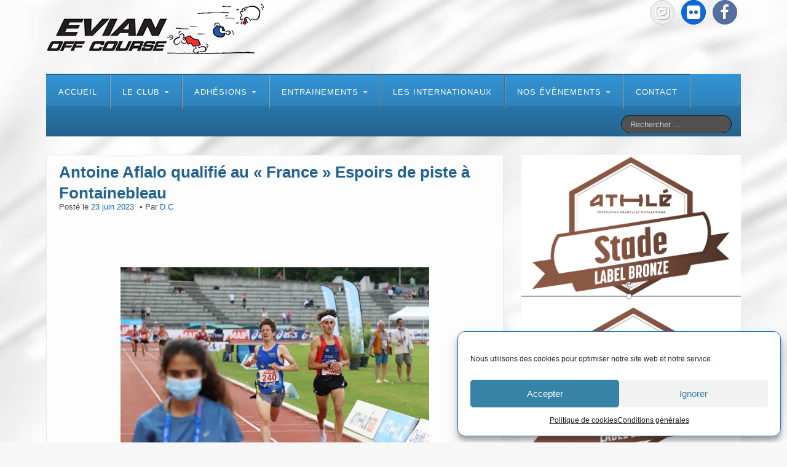

--- FILE ---
content_type: text/html; charset=UTF-8
request_url: https://www.evian-off-course.org/antoine-aflalo-qualifie-au-france-espoirs-de-piste-a-fontainebleau/
body_size: 21177
content:
<!DOCTYPE html>
<!--[if lt IE 7]>
<html class="ie ie6 lte9 lte8 lte7" lang="fr-FR">
<![endif]-->
<!--[if IE 7]>
<html class="ie ie7 lte9 lte8 lte7" lang="fr-FR">
<![endif]-->
<!--[if IE 8]>
<html class="ie ie8 lte9 lte8" lang="fr-FR">
<![endif]-->
<!--[if IE 9]>
<html class="ie ie9" lang="fr-FR">
<![endif]-->
<!--[if gt IE 9]>  <html lang="fr-FR"> <![endif]-->
<!--[if !IE]>
<html lang="fr-FR">
<![endif]-->
<head>
	<meta charset="UTF-8" />
	<meta name="viewport" content="width=device-width" />

	
	<link rel="profile" href="https://gmpg.org/xfn/11" />
	<link rel="pingback" href="https://www.evian-off-course.org/xmlrpc.php" />

	<!-- IE6-8 support of HTML5 elements -->
	<!--[if lt IE 9]>
		<script src="https://www.evian-off-course.org/wp-content/themes/ifeaturepro5/inc/js/html5.js" type="text/javascript"></script>
	<![endif]-->

	<title>Antoine Aflalo qualifié au « France » Espoirs de piste à Fontainebleau</title>
<meta name='robots' content='max-image-preview:large' />
<link rel='dns-prefetch' href='//stats.wp.com' />
<link rel='preconnect' href='//c0.wp.com' />
<link rel='preconnect' href='//i0.wp.com' />
<link rel="alternate" type="application/rss+xml" title="Evian Off Course &raquo; Flux" href="https://www.evian-off-course.org/feed/" />
<link rel="alternate" type="application/rss+xml" title="Evian Off Course &raquo; Flux des commentaires" href="https://www.evian-off-course.org/comments/feed/" />
<link rel="alternate" title="oEmbed (JSON)" type="application/json+oembed" href="https://www.evian-off-course.org/wp-json/oembed/1.0/embed?url=https%3A%2F%2Fwww.evian-off-course.org%2Fantoine-aflalo-qualifie-au-france-espoirs-de-piste-a-fontainebleau%2F" />
<link rel="alternate" title="oEmbed (XML)" type="text/xml+oembed" href="https://www.evian-off-course.org/wp-json/oembed/1.0/embed?url=https%3A%2F%2Fwww.evian-off-course.org%2Fantoine-aflalo-qualifie-au-france-espoirs-de-piste-a-fontainebleau%2F&#038;format=xml" />
<style id='wp-img-auto-sizes-contain-inline-css'>
img:is([sizes=auto i],[sizes^="auto," i]){contain-intrinsic-size:3000px 1500px}
/*# sourceURL=wp-img-auto-sizes-contain-inline-css */
</style>
<style id='wp-emoji-styles-inline-css'>

	img.wp-smiley, img.emoji {
		display: inline !important;
		border: none !important;
		box-shadow: none !important;
		height: 1em !important;
		width: 1em !important;
		margin: 0 0.07em !important;
		vertical-align: -0.1em !important;
		background: none !important;
		padding: 0 !important;
	}
/*# sourceURL=wp-emoji-styles-inline-css */
</style>
<link rel='stylesheet' id='wp-block-library-css' href='https://c0.wp.com/c/6.9/wp-includes/css/dist/block-library/style.min.css' media='all' />
<style id='wp-block-image-inline-css'>
.wp-block-image>a,.wp-block-image>figure>a{display:inline-block}.wp-block-image img{box-sizing:border-box;height:auto;max-width:100%;vertical-align:bottom}@media not (prefers-reduced-motion){.wp-block-image img.hide{visibility:hidden}.wp-block-image img.show{animation:show-content-image .4s}}.wp-block-image[style*=border-radius] img,.wp-block-image[style*=border-radius]>a{border-radius:inherit}.wp-block-image.has-custom-border img{box-sizing:border-box}.wp-block-image.aligncenter{text-align:center}.wp-block-image.alignfull>a,.wp-block-image.alignwide>a{width:100%}.wp-block-image.alignfull img,.wp-block-image.alignwide img{height:auto;width:100%}.wp-block-image .aligncenter,.wp-block-image .alignleft,.wp-block-image .alignright,.wp-block-image.aligncenter,.wp-block-image.alignleft,.wp-block-image.alignright{display:table}.wp-block-image .aligncenter>figcaption,.wp-block-image .alignleft>figcaption,.wp-block-image .alignright>figcaption,.wp-block-image.aligncenter>figcaption,.wp-block-image.alignleft>figcaption,.wp-block-image.alignright>figcaption{caption-side:bottom;display:table-caption}.wp-block-image .alignleft{float:left;margin:.5em 1em .5em 0}.wp-block-image .alignright{float:right;margin:.5em 0 .5em 1em}.wp-block-image .aligncenter{margin-left:auto;margin-right:auto}.wp-block-image :where(figcaption){margin-bottom:1em;margin-top:.5em}.wp-block-image.is-style-circle-mask img{border-radius:9999px}@supports ((-webkit-mask-image:none) or (mask-image:none)) or (-webkit-mask-image:none){.wp-block-image.is-style-circle-mask img{border-radius:0;-webkit-mask-image:url('data:image/svg+xml;utf8,<svg viewBox="0 0 100 100" xmlns="http://www.w3.org/2000/svg"><circle cx="50" cy="50" r="50"/></svg>');mask-image:url('data:image/svg+xml;utf8,<svg viewBox="0 0 100 100" xmlns="http://www.w3.org/2000/svg"><circle cx="50" cy="50" r="50"/></svg>');mask-mode:alpha;-webkit-mask-position:center;mask-position:center;-webkit-mask-repeat:no-repeat;mask-repeat:no-repeat;-webkit-mask-size:contain;mask-size:contain}}:root :where(.wp-block-image.is-style-rounded img,.wp-block-image .is-style-rounded img){border-radius:9999px}.wp-block-image figure{margin:0}.wp-lightbox-container{display:flex;flex-direction:column;position:relative}.wp-lightbox-container img{cursor:zoom-in}.wp-lightbox-container img:hover+button{opacity:1}.wp-lightbox-container button{align-items:center;backdrop-filter:blur(16px) saturate(180%);background-color:#5a5a5a40;border:none;border-radius:4px;cursor:zoom-in;display:flex;height:20px;justify-content:center;opacity:0;padding:0;position:absolute;right:16px;text-align:center;top:16px;width:20px;z-index:100}@media not (prefers-reduced-motion){.wp-lightbox-container button{transition:opacity .2s ease}}.wp-lightbox-container button:focus-visible{outline:3px auto #5a5a5a40;outline:3px auto -webkit-focus-ring-color;outline-offset:3px}.wp-lightbox-container button:hover{cursor:pointer;opacity:1}.wp-lightbox-container button:focus{opacity:1}.wp-lightbox-container button:focus,.wp-lightbox-container button:hover,.wp-lightbox-container button:not(:hover):not(:active):not(.has-background){background-color:#5a5a5a40;border:none}.wp-lightbox-overlay{box-sizing:border-box;cursor:zoom-out;height:100vh;left:0;overflow:hidden;position:fixed;top:0;visibility:hidden;width:100%;z-index:100000}.wp-lightbox-overlay .close-button{align-items:center;cursor:pointer;display:flex;justify-content:center;min-height:40px;min-width:40px;padding:0;position:absolute;right:calc(env(safe-area-inset-right) + 16px);top:calc(env(safe-area-inset-top) + 16px);z-index:5000000}.wp-lightbox-overlay .close-button:focus,.wp-lightbox-overlay .close-button:hover,.wp-lightbox-overlay .close-button:not(:hover):not(:active):not(.has-background){background:none;border:none}.wp-lightbox-overlay .lightbox-image-container{height:var(--wp--lightbox-container-height);left:50%;overflow:hidden;position:absolute;top:50%;transform:translate(-50%,-50%);transform-origin:top left;width:var(--wp--lightbox-container-width);z-index:9999999999}.wp-lightbox-overlay .wp-block-image{align-items:center;box-sizing:border-box;display:flex;height:100%;justify-content:center;margin:0;position:relative;transform-origin:0 0;width:100%;z-index:3000000}.wp-lightbox-overlay .wp-block-image img{height:var(--wp--lightbox-image-height);min-height:var(--wp--lightbox-image-height);min-width:var(--wp--lightbox-image-width);width:var(--wp--lightbox-image-width)}.wp-lightbox-overlay .wp-block-image figcaption{display:none}.wp-lightbox-overlay button{background:none;border:none}.wp-lightbox-overlay .scrim{background-color:#fff;height:100%;opacity:.9;position:absolute;width:100%;z-index:2000000}.wp-lightbox-overlay.active{visibility:visible}@media not (prefers-reduced-motion){.wp-lightbox-overlay.active{animation:turn-on-visibility .25s both}.wp-lightbox-overlay.active img{animation:turn-on-visibility .35s both}.wp-lightbox-overlay.show-closing-animation:not(.active){animation:turn-off-visibility .35s both}.wp-lightbox-overlay.show-closing-animation:not(.active) img{animation:turn-off-visibility .25s both}.wp-lightbox-overlay.zoom.active{animation:none;opacity:1;visibility:visible}.wp-lightbox-overlay.zoom.active .lightbox-image-container{animation:lightbox-zoom-in .4s}.wp-lightbox-overlay.zoom.active .lightbox-image-container img{animation:none}.wp-lightbox-overlay.zoom.active .scrim{animation:turn-on-visibility .4s forwards}.wp-lightbox-overlay.zoom.show-closing-animation:not(.active){animation:none}.wp-lightbox-overlay.zoom.show-closing-animation:not(.active) .lightbox-image-container{animation:lightbox-zoom-out .4s}.wp-lightbox-overlay.zoom.show-closing-animation:not(.active) .lightbox-image-container img{animation:none}.wp-lightbox-overlay.zoom.show-closing-animation:not(.active) .scrim{animation:turn-off-visibility .4s forwards}}@keyframes show-content-image{0%{visibility:hidden}99%{visibility:hidden}to{visibility:visible}}@keyframes turn-on-visibility{0%{opacity:0}to{opacity:1}}@keyframes turn-off-visibility{0%{opacity:1;visibility:visible}99%{opacity:0;visibility:visible}to{opacity:0;visibility:hidden}}@keyframes lightbox-zoom-in{0%{transform:translate(calc((-100vw + var(--wp--lightbox-scrollbar-width))/2 + var(--wp--lightbox-initial-left-position)),calc(-50vh + var(--wp--lightbox-initial-top-position))) scale(var(--wp--lightbox-scale))}to{transform:translate(-50%,-50%) scale(1)}}@keyframes lightbox-zoom-out{0%{transform:translate(-50%,-50%) scale(1);visibility:visible}99%{visibility:visible}to{transform:translate(calc((-100vw + var(--wp--lightbox-scrollbar-width))/2 + var(--wp--lightbox-initial-left-position)),calc(-50vh + var(--wp--lightbox-initial-top-position))) scale(var(--wp--lightbox-scale));visibility:hidden}}
/*# sourceURL=https://c0.wp.com/c/6.9/wp-includes/blocks/image/style.min.css */
</style>
<style id='wp-block-image-theme-inline-css'>
:root :where(.wp-block-image figcaption){color:#555;font-size:13px;text-align:center}.is-dark-theme :root :where(.wp-block-image figcaption){color:#ffffffa6}.wp-block-image{margin:0 0 1em}
/*# sourceURL=https://c0.wp.com/c/6.9/wp-includes/blocks/image/theme.min.css */
</style>
<style id='global-styles-inline-css'>
:root{--wp--preset--aspect-ratio--square: 1;--wp--preset--aspect-ratio--4-3: 4/3;--wp--preset--aspect-ratio--3-4: 3/4;--wp--preset--aspect-ratio--3-2: 3/2;--wp--preset--aspect-ratio--2-3: 2/3;--wp--preset--aspect-ratio--16-9: 16/9;--wp--preset--aspect-ratio--9-16: 9/16;--wp--preset--color--black: #000000;--wp--preset--color--cyan-bluish-gray: #abb8c3;--wp--preset--color--white: #ffffff;--wp--preset--color--pale-pink: #f78da7;--wp--preset--color--vivid-red: #cf2e2e;--wp--preset--color--luminous-vivid-orange: #ff6900;--wp--preset--color--luminous-vivid-amber: #fcb900;--wp--preset--color--light-green-cyan: #7bdcb5;--wp--preset--color--vivid-green-cyan: #00d084;--wp--preset--color--pale-cyan-blue: #8ed1fc;--wp--preset--color--vivid-cyan-blue: #0693e3;--wp--preset--color--vivid-purple: #9b51e0;--wp--preset--color--gray: #777;--wp--preset--color--light-gray: #f5f5f5;--wp--preset--color--dark-blue: #236390;--wp--preset--color--blue: #0286cf;--wp--preset--color--green: #3A6D07;--wp--preset--color--legacy: #b6b6b6;--wp--preset--color--orange: #FF7D0F;--wp--preset--color--pink: #ff689b;--wp--preset--color--red: #85001e;--wp--preset--gradient--vivid-cyan-blue-to-vivid-purple: linear-gradient(135deg,rgb(6,147,227) 0%,rgb(155,81,224) 100%);--wp--preset--gradient--light-green-cyan-to-vivid-green-cyan: linear-gradient(135deg,rgb(122,220,180) 0%,rgb(0,208,130) 100%);--wp--preset--gradient--luminous-vivid-amber-to-luminous-vivid-orange: linear-gradient(135deg,rgb(252,185,0) 0%,rgb(255,105,0) 100%);--wp--preset--gradient--luminous-vivid-orange-to-vivid-red: linear-gradient(135deg,rgb(255,105,0) 0%,rgb(207,46,46) 100%);--wp--preset--gradient--very-light-gray-to-cyan-bluish-gray: linear-gradient(135deg,rgb(238,238,238) 0%,rgb(169,184,195) 100%);--wp--preset--gradient--cool-to-warm-spectrum: linear-gradient(135deg,rgb(74,234,220) 0%,rgb(151,120,209) 20%,rgb(207,42,186) 40%,rgb(238,44,130) 60%,rgb(251,105,98) 80%,rgb(254,248,76) 100%);--wp--preset--gradient--blush-light-purple: linear-gradient(135deg,rgb(255,206,236) 0%,rgb(152,150,240) 100%);--wp--preset--gradient--blush-bordeaux: linear-gradient(135deg,rgb(254,205,165) 0%,rgb(254,45,45) 50%,rgb(107,0,62) 100%);--wp--preset--gradient--luminous-dusk: linear-gradient(135deg,rgb(255,203,112) 0%,rgb(199,81,192) 50%,rgb(65,88,208) 100%);--wp--preset--gradient--pale-ocean: linear-gradient(135deg,rgb(255,245,203) 0%,rgb(182,227,212) 50%,rgb(51,167,181) 100%);--wp--preset--gradient--electric-grass: linear-gradient(135deg,rgb(202,248,128) 0%,rgb(113,206,126) 100%);--wp--preset--gradient--midnight: linear-gradient(135deg,rgb(2,3,129) 0%,rgb(40,116,252) 100%);--wp--preset--font-size--small: 13px;--wp--preset--font-size--medium: 20px;--wp--preset--font-size--large: 36px;--wp--preset--font-size--x-large: 42px;--wp--preset--spacing--20: 0.44rem;--wp--preset--spacing--30: 0.67rem;--wp--preset--spacing--40: 1rem;--wp--preset--spacing--50: 1.5rem;--wp--preset--spacing--60: 2.25rem;--wp--preset--spacing--70: 3.38rem;--wp--preset--spacing--80: 5.06rem;--wp--preset--shadow--natural: 6px 6px 9px rgba(0, 0, 0, 0.2);--wp--preset--shadow--deep: 12px 12px 50px rgba(0, 0, 0, 0.4);--wp--preset--shadow--sharp: 6px 6px 0px rgba(0, 0, 0, 0.2);--wp--preset--shadow--outlined: 6px 6px 0px -3px rgb(255, 255, 255), 6px 6px rgb(0, 0, 0);--wp--preset--shadow--crisp: 6px 6px 0px rgb(0, 0, 0);}:where(.is-layout-flex){gap: 0.5em;}:where(.is-layout-grid){gap: 0.5em;}body .is-layout-flex{display: flex;}.is-layout-flex{flex-wrap: wrap;align-items: center;}.is-layout-flex > :is(*, div){margin: 0;}body .is-layout-grid{display: grid;}.is-layout-grid > :is(*, div){margin: 0;}:where(.wp-block-columns.is-layout-flex){gap: 2em;}:where(.wp-block-columns.is-layout-grid){gap: 2em;}:where(.wp-block-post-template.is-layout-flex){gap: 1.25em;}:where(.wp-block-post-template.is-layout-grid){gap: 1.25em;}.has-black-color{color: var(--wp--preset--color--black) !important;}.has-cyan-bluish-gray-color{color: var(--wp--preset--color--cyan-bluish-gray) !important;}.has-white-color{color: var(--wp--preset--color--white) !important;}.has-pale-pink-color{color: var(--wp--preset--color--pale-pink) !important;}.has-vivid-red-color{color: var(--wp--preset--color--vivid-red) !important;}.has-luminous-vivid-orange-color{color: var(--wp--preset--color--luminous-vivid-orange) !important;}.has-luminous-vivid-amber-color{color: var(--wp--preset--color--luminous-vivid-amber) !important;}.has-light-green-cyan-color{color: var(--wp--preset--color--light-green-cyan) !important;}.has-vivid-green-cyan-color{color: var(--wp--preset--color--vivid-green-cyan) !important;}.has-pale-cyan-blue-color{color: var(--wp--preset--color--pale-cyan-blue) !important;}.has-vivid-cyan-blue-color{color: var(--wp--preset--color--vivid-cyan-blue) !important;}.has-vivid-purple-color{color: var(--wp--preset--color--vivid-purple) !important;}.has-black-background-color{background-color: var(--wp--preset--color--black) !important;}.has-cyan-bluish-gray-background-color{background-color: var(--wp--preset--color--cyan-bluish-gray) !important;}.has-white-background-color{background-color: var(--wp--preset--color--white) !important;}.has-pale-pink-background-color{background-color: var(--wp--preset--color--pale-pink) !important;}.has-vivid-red-background-color{background-color: var(--wp--preset--color--vivid-red) !important;}.has-luminous-vivid-orange-background-color{background-color: var(--wp--preset--color--luminous-vivid-orange) !important;}.has-luminous-vivid-amber-background-color{background-color: var(--wp--preset--color--luminous-vivid-amber) !important;}.has-light-green-cyan-background-color{background-color: var(--wp--preset--color--light-green-cyan) !important;}.has-vivid-green-cyan-background-color{background-color: var(--wp--preset--color--vivid-green-cyan) !important;}.has-pale-cyan-blue-background-color{background-color: var(--wp--preset--color--pale-cyan-blue) !important;}.has-vivid-cyan-blue-background-color{background-color: var(--wp--preset--color--vivid-cyan-blue) !important;}.has-vivid-purple-background-color{background-color: var(--wp--preset--color--vivid-purple) !important;}.has-black-border-color{border-color: var(--wp--preset--color--black) !important;}.has-cyan-bluish-gray-border-color{border-color: var(--wp--preset--color--cyan-bluish-gray) !important;}.has-white-border-color{border-color: var(--wp--preset--color--white) !important;}.has-pale-pink-border-color{border-color: var(--wp--preset--color--pale-pink) !important;}.has-vivid-red-border-color{border-color: var(--wp--preset--color--vivid-red) !important;}.has-luminous-vivid-orange-border-color{border-color: var(--wp--preset--color--luminous-vivid-orange) !important;}.has-luminous-vivid-amber-border-color{border-color: var(--wp--preset--color--luminous-vivid-amber) !important;}.has-light-green-cyan-border-color{border-color: var(--wp--preset--color--light-green-cyan) !important;}.has-vivid-green-cyan-border-color{border-color: var(--wp--preset--color--vivid-green-cyan) !important;}.has-pale-cyan-blue-border-color{border-color: var(--wp--preset--color--pale-cyan-blue) !important;}.has-vivid-cyan-blue-border-color{border-color: var(--wp--preset--color--vivid-cyan-blue) !important;}.has-vivid-purple-border-color{border-color: var(--wp--preset--color--vivid-purple) !important;}.has-vivid-cyan-blue-to-vivid-purple-gradient-background{background: var(--wp--preset--gradient--vivid-cyan-blue-to-vivid-purple) !important;}.has-light-green-cyan-to-vivid-green-cyan-gradient-background{background: var(--wp--preset--gradient--light-green-cyan-to-vivid-green-cyan) !important;}.has-luminous-vivid-amber-to-luminous-vivid-orange-gradient-background{background: var(--wp--preset--gradient--luminous-vivid-amber-to-luminous-vivid-orange) !important;}.has-luminous-vivid-orange-to-vivid-red-gradient-background{background: var(--wp--preset--gradient--luminous-vivid-orange-to-vivid-red) !important;}.has-very-light-gray-to-cyan-bluish-gray-gradient-background{background: var(--wp--preset--gradient--very-light-gray-to-cyan-bluish-gray) !important;}.has-cool-to-warm-spectrum-gradient-background{background: var(--wp--preset--gradient--cool-to-warm-spectrum) !important;}.has-blush-light-purple-gradient-background{background: var(--wp--preset--gradient--blush-light-purple) !important;}.has-blush-bordeaux-gradient-background{background: var(--wp--preset--gradient--blush-bordeaux) !important;}.has-luminous-dusk-gradient-background{background: var(--wp--preset--gradient--luminous-dusk) !important;}.has-pale-ocean-gradient-background{background: var(--wp--preset--gradient--pale-ocean) !important;}.has-electric-grass-gradient-background{background: var(--wp--preset--gradient--electric-grass) !important;}.has-midnight-gradient-background{background: var(--wp--preset--gradient--midnight) !important;}.has-small-font-size{font-size: var(--wp--preset--font-size--small) !important;}.has-medium-font-size{font-size: var(--wp--preset--font-size--medium) !important;}.has-large-font-size{font-size: var(--wp--preset--font-size--large) !important;}.has-x-large-font-size{font-size: var(--wp--preset--font-size--x-large) !important;}
/*# sourceURL=global-styles-inline-css */
</style>

<style id='classic-theme-styles-inline-css'>
/*! This file is auto-generated */
.wp-block-button__link{color:#fff;background-color:#32373c;border-radius:9999px;box-shadow:none;text-decoration:none;padding:calc(.667em + 2px) calc(1.333em + 2px);font-size:1.125em}.wp-block-file__button{background:#32373c;color:#fff;text-decoration:none}
/*# sourceURL=/wp-includes/css/classic-themes.min.css */
</style>
<link rel='stylesheet' id='awsm-ead-public-css' href='https://www.evian-off-course.org/wp-content/plugins/embed-any-document/css/embed-public.min.css?ver=2.7.12' media='all' />
<link rel='stylesheet' id='cmplz-general-css' href='https://www.evian-off-course.org/wp-content/plugins/complianz-gdpr/assets/css/cookieblocker.min.css?ver=1766002774' media='all' />
<link rel='stylesheet' id='shortcode_style-css' href='https://www.evian-off-course.org/wp-content/themes/ifeaturepro5/elements/shortcodes/lib/css/shortcodes.css?ver=6.9' media='all' />
<link rel='stylesheet' id='heateor_sss_frontend_css-css' href='https://www.evian-off-course.org/wp-content/plugins/sassy-social-share/public/css/sassy-social-share-public.css?ver=3.3.79' media='all' />
<style id='heateor_sss_frontend_css-inline-css'>
.heateor_sss_button_instagram span.heateor_sss_svg,a.heateor_sss_instagram span.heateor_sss_svg{background:radial-gradient(circle at 30% 107%,#fdf497 0,#fdf497 5%,#fd5949 45%,#d6249f 60%,#285aeb 90%)}.heateor_sss_horizontal_sharing .heateor_sss_svg,.heateor_sss_standard_follow_icons_container .heateor_sss_svg{color:#fff;border-width:0px;border-style:solid;border-color:transparent}.heateor_sss_horizontal_sharing .heateorSssTCBackground{color:#666}.heateor_sss_horizontal_sharing span.heateor_sss_svg:hover,.heateor_sss_standard_follow_icons_container span.heateor_sss_svg:hover{border-color:transparent;}.heateor_sss_vertical_sharing span.heateor_sss_svg,.heateor_sss_floating_follow_icons_container span.heateor_sss_svg{color:#fff;border-width:0px;border-style:solid;border-color:transparent;}.heateor_sss_vertical_sharing .heateorSssTCBackground{color:#666;}.heateor_sss_vertical_sharing span.heateor_sss_svg:hover,.heateor_sss_floating_follow_icons_container span.heateor_sss_svg:hover{border-color:transparent;}div.heateor_sss_horizontal_sharing svg{width:50%;margin:auto;}div.heateor_sss_horizontal_sharing .heateor_sss_square_count{float:left;width:50%;line-height:35px;}@media screen and (max-width:783px) {.heateor_sss_vertical_sharing{display:none!important}}
/*# sourceURL=heateor_sss_frontend_css-inline-css */
</style>
<link rel='stylesheet' id='elements_style-css' href='https://www.evian-off-course.org/wp-content/themes/ifeaturepro5/elements/lib/css/elements.css?ver=6.9' media='all' />
<link rel='stylesheet' id='jcarousel-skin-css' href='https://www.evian-off-course.org/wp-content/themes/ifeaturepro5/elements/lib/css/jcarousel/skin.css?ver=6.9' media='all' />
<link rel='stylesheet' id='bootstrap-style-css' href='https://www.evian-off-course.org/wp-content/themes/ifeaturepro5/cyberchimps/lib/bootstrap/css/bootstrap.min.css?ver=2.0.4' media='all' />
<link rel='stylesheet' id='bootstrap-responsive-style-css' href='https://www.evian-off-course.org/wp-content/themes/ifeaturepro5/cyberchimps/lib/bootstrap/css/bootstrap-responsive.min.css?ver=2.0.4' media='all' />
<link rel='stylesheet' id='font-awesome-css' href='https://www.evian-off-course.org/wp-content/themes/ifeaturepro5/cyberchimps/lib/css/font-awesome.min.css?ver=6.9' media='all' />
<link rel='stylesheet' id='cyberchimps_responsive-css' href='https://www.evian-off-course.org/wp-content/themes/ifeaturepro5/cyberchimps/lib/bootstrap/css/cyberchimps-responsive.min.css?ver=1.0' media='all' />
<link rel='stylesheet' id='core-style-css' href='https://www.evian-off-course.org/wp-content/themes/ifeaturepro5/cyberchimps/lib/css/core.css?ver=1.0' media='all' />
<link rel='stylesheet' id='style-css' href='https://www.evian-off-course.org/wp-content/themes/ifeaturepro5/style.css?ver=1.0' media='all' />
<link rel='stylesheet' id='skin-style-css' href='https://www.evian-off-course.org/wp-content/themes/ifeaturepro5/inc/css/skins/dblue.css?ver=1.0' media='all' />
<link rel='stylesheet' id='ifeature-menu-design-css' href='https://www.evian-off-course.org/wp-content/themes/ifeaturepro5/inc/css/menu/blackmenu.css?ver=1.0' media='all' />
<script src="https://c0.wp.com/c/6.9/wp-includes/js/jquery/jquery.min.js" id="jquery-core-js"></script>
<script src="https://c0.wp.com/c/6.9/wp-includes/js/jquery/jquery-migrate.min.js" id="jquery-migrate-js"></script>
<script src="https://www.evian-off-course.org/wp-content/themes/ifeaturepro5/cyberchimps/lib/js/jquery.slimbox.min.js?ver=1.0" id="slimbox-js"></script>
<script src="https://www.evian-off-course.org/wp-content/themes/ifeaturepro5/cyberchimps/lib/js/jquery.jcarousel.min.js?ver=1.0" id="jcarousel-js"></script>
<script src="https://www.evian-off-course.org/wp-content/themes/ifeaturepro5/cyberchimps/lib/js/jquery.mobile.custom.min.js?ver=6.9" id="jquery-mobile-touch-js"></script>
<script src="https://www.evian-off-course.org/wp-content/themes/ifeaturepro5/cyberchimps/lib/js/swipe-call.min.js?ver=6.9" id="slider-call-js"></script>
<script src="https://www.evian-off-course.org/wp-content/themes/ifeaturepro5/cyberchimps/lib/js/core.min.js?ver=6.9" id="core-js-js"></script>
<link rel="https://api.w.org/" href="https://www.evian-off-course.org/wp-json/" /><link rel="alternate" title="JSON" type="application/json" href="https://www.evian-off-course.org/wp-json/wp/v2/posts/19378" /><link rel="EditURI" type="application/rsd+xml" title="RSD" href="https://www.evian-off-course.org/xmlrpc.php?rsd" />
<meta name="generator" content="WordPress 6.9" />
<link rel="canonical" href="https://www.evian-off-course.org/antoine-aflalo-qualifie-au-france-espoirs-de-piste-a-fontainebleau/" />
<link rel='shortlink' href='https://wp.me/p8s7lj-52y' />

			<!-- Global site tag (gtag.js) - Google Analytics -->
			<script async src="https://www.googletagmanager.com/gtag/js?id=UA-54816821-1"></script>
			<script>
				window.dataLayer = window.dataLayer || [];
				function gtag(){dataLayer.push(arguments);}
				gtag('js', new Date());
				gtag( 'config', 'UA-54816821-1' );
			</script>

				<style>img#wpstats{display:none}</style>
					<style>.cmplz-hidden {
					display: none !important;
				}</style>
	<style type="text/css">


		/* for existing h1 */
		h1, h1.entry-title, .entry-content > h1,#twitter_bar a, .entry-summary > h1, .page-title
		{
			font-size:26px !important;
		}
				#twitter_bar small a {
			font-size:18px !important;
		}
		#twitter_bar .twitter-followers a{
			font-size:18px !important;
		}
				#twitter_bar p.tweet {
			font-size:14px;
			font-family:Arial, Helvetica, sans-serif		}

		/* for existing h2 */
		#magazine .post-title,
		header#cc-header h2.site-description,
		.site-title, .box-widget-title, h2.entry-title, .cyberchimps-product-title, .respond-title, .comments-title, #portfolio_pro_section h2, .entry-content > h2, h2, .entry-summary > h2
		{
			font-size:22px !important;
		}


		/* for existing h3 */
		.widget-title, .entry-content > h3, h3, .comment-reply-title, .entry-summary > h3
		{
			font-size:18px !important;
		}

	</style>
<style type="text/css">.ie8 .container {max-width: 1280px;width:auto;}</style><style type="text/css">

</style>
<meta name="description" content="Fougueux, volontaire, intrépide mais attachant, voici en quelques mots le portrait d&#039;Antoine Aflalo, 23 ans, qui représentera les couleurs d&#039;Evian Off Course les 1er et 2 juillet à Fontainebleau, lors du championnat de France Espoirs au stade Philippe Mahut. Avec une performance de 9&#039;07&quot;68 réalisée le 27 mai dernier à Oordegem en Belgique, le jeune…" />

	<style type="text/css">
		body {
		background-image: url( 'https://www.evian-off-course.org/wp-content/themes/ifeaturepro5/cyberchimps/lib/images/backgrounds/silk.jpg' );		}
	</style>
	
		<style type="text/css" media="all">
		
		
			</style>

		<style type="text/css" media="all">
						body {
									font-size : 14px;
								font-family : Arial, Helvetica, sans-serif;
								font-weight : normal;
						}

															a			{
				color:
					#006bad			;
			}
												.container {
									 max-width : 1280px;
						}

			
								h1 {
						font-family						 : "Fira Sans", sans-serif;
						font-size						 : 26px;
						font-weight						 : Normal;
												}
									h2 {
						font-family							 : "Fira Sans", sans-serif;
						font-size							 : 22px;
						font-weight							 : Normal;
												}
								h3 {
						font-family							 : "Fira Sans", sans-serif;
						font-size							 : 18px;
						font-weight							 : Normal;
												}
			
		</style>
		<link rel="icon" href="https://i0.wp.com/www.evian-off-course.org/wp-content/uploads/2017/01/Fav2.jpg?fit=32%2C32&#038;ssl=1" sizes="32x32" />
<link rel="icon" href="https://i0.wp.com/www.evian-off-course.org/wp-content/uploads/2017/01/Fav2.jpg?fit=100%2C100&#038;ssl=1" sizes="192x192" />
<link rel="apple-touch-icon" href="https://i0.wp.com/www.evian-off-course.org/wp-content/uploads/2017/01/Fav2.jpg?fit=100%2C100&#038;ssl=1" />
<meta name="msapplication-TileImage" content="https://i0.wp.com/www.evian-off-course.org/wp-content/uploads/2017/01/Fav2.jpg?fit=100%2C100&#038;ssl=1" />
</head>

<body data-rsssl=1 data-cmplz=1 class="wp-singular post-template-default single single-post postid-19378 single-format-standard custom-background wp-embed-responsive wp-theme-ifeaturepro5 cc-responsive">

<!-- ******************* Top Header ******************** -->

<!-- ********************** Header ******************** -->
<div id="header_section">
<div id="header_section" class="container-full-width">

	<div class="container">

		
			<div class="container-fluid">

					<header id="cc-header" class="row-fluid">
		<div class="span7">
					<div id="logo">
			<a href="https://www.evian-off-course.org" title="Evian Off Course"><img src="https://www.evian-off-course.org/wp-content/uploads/2017/01/Logo-eoc4.png" alt="Evian Off Course"></a>
		</div>
				</div>

		<div id="register" class="span5">
				<div id="social">
		<div class="round-icons">
			<a href="https://www.facebook.com/EvianOffC" target="_blank" title="Evian Off Course Facebook" class="symbol facebook"></a><a href="http://www.flickr.com/photos/evian-off-course" target="_blank" title="Evian Off Course Flickr" class="symbol flickr"></a><a href="http://instagram.com/evianoffcourse" target="_blank" title="Evian Off Course Instagram" class="symbol instagram"></a>		</div>
	</div>

			</div>
	</header>
	
			</div><!-- container fluid -->

	</div><!-- container -->

</div><!-- container full width -->


<!-- ******************** Menu *********************** -->

<div class="container-full-width" id="main_navigation">
	<div class="container">
		<div class="container-fluid">
			<nav id="navigation" role="navigation">
		      <div class="main-navigation navbar navbar-inverse">
		        <div class="navbar-inner">
		        	<div class="container">
		          			  					<div class="nav-collapse collapse" aria-expanded="true">
		            		          		<div class="menu-categories-container"><ul id="menu-categories" class="nav"><li id="menu-item-23630" class="menu-item menu-item-type-custom menu-item-object-custom menu-item-home menu-item-23630"><a href="https://www.evian-off-course.org/">Accueil</a></li>
<li id="menu-item-23587" class="menu-item menu-item-type-custom menu-item-object-custom menu-item-home menu-item-has-children dropdown menu-item-23587" data-dropdown="dropdown"><a href="https://www.evian-off-course.org" class="dropdown-toggle">Le club <b class="caret"></b> </a>
<ul class="dropdown-menu">
	<li id="menu-item-23588" class="menu-item menu-item-type-post_type menu-item-object-page menu-item-23588"><a href="https://www.evian-off-course.org/le-club-2/qui-sommes-nous/">Qui sommes nous ?</a></li>
	<li id="menu-item-23589" class="menu-item menu-item-type-custom menu-item-object-custom menu-item-has-children grandchild menu-item-23589"><a>Les magazines du club</a>
	<ul>
		<li id="menu-item-23590" class="menu-item menu-item-type-post_type menu-item-object-page menu-item-23590"><a href="https://www.evian-off-course.org/mag-01-saison-2021-2022/">Mag #01 – Saison 2021/2022</a></li>
		<li id="menu-item-23591" class="menu-item menu-item-type-post_type menu-item-object-page menu-item-23591"><a href="https://www.evian-off-course.org/mag-02-saison-2022-2023/">Mag #02 – Saison 2022-2023</a></li>
		<li id="menu-item-23592" class="menu-item menu-item-type-post_type menu-item-object-page menu-item-23592"><a href="https://www.evian-off-course.org/mag-03-saison-2023-2024/">Mag #03 – Saison 2023-2024</a></li>
	</ul>
</li>
</ul>
</li>
<li id="menu-item-23593" class="menu-item menu-item-type-custom menu-item-object-custom menu-item-has-children dropdown menu-item-23593" data-dropdown="dropdown"><a class="dropdown-toggle">Adhésions <b class="caret"></b> </a>
<ul class="dropdown-menu">
	<li id="menu-item-23596" class="menu-item menu-item-type-post_type menu-item-object-page menu-item-23596"><a href="https://www.evian-off-course.org/adhesions/adhesions2025-2026/">Adhésions 2025-2026</a></li>
	<li id="menu-item-23595" class="menu-item menu-item-type-post_type menu-item-object-page menu-item-23595"><a href="https://www.evian-off-course.org/adhesions/les-groupes/">Les groupes</a></li>
	<li id="menu-item-23868" class="menu-item menu-item-type-post_type menu-item-object-page menu-item-23868"><a href="https://www.evian-off-course.org/adhesions/obtenir-sa-licence-ffa/">Obtenir sa licence FFA</a></li>
</ul>
</li>
<li id="menu-item-23598" class="menu-item menu-item-type-custom menu-item-object-custom menu-item-has-children dropdown menu-item-23598" data-dropdown="dropdown"><a class="dropdown-toggle">Entrainements <b class="caret"></b> </a>
<ul class="dropdown-menu">
	<li id="menu-item-23599" class="menu-item menu-item-type-post_type menu-item-object-page menu-item-23599"><a href="https://www.evian-off-course.org/entrainements-2/calculateur-vma/">Calculateur VMA</a></li>
	<li id="menu-item-23600" class="menu-item menu-item-type-custom menu-item-object-custom menu-item-has-children grandchild menu-item-23600"><a>Groupes jeunes</a>
	<ul>
		<li id="menu-item-23605" class="menu-item menu-item-type-post_type menu-item-object-page menu-item-23605"><a href="https://www.evian-off-course.org/entrainements-2/groupe-jeune-ecole-dathletisme-2017-2016/">Ecole d’athlétisme</a></li>
		<li id="menu-item-23604" class="menu-item menu-item-type-post_type menu-item-object-page menu-item-23604"><a href="https://www.evian-off-course.org/entrainements-2/groupe-jeune-poussins-2015-2014/">Poussins</a></li>
		<li id="menu-item-23603" class="menu-item menu-item-type-post_type menu-item-object-page menu-item-23603"><a href="https://www.evian-off-course.org/entrainements-2/groupe-jeune-benjamins-2013-2012/">Benjamins</a></li>
		<li id="menu-item-23602" class="menu-item menu-item-type-post_type menu-item-object-page menu-item-23602"><a href="https://www.evian-off-course.org/entrainements-2/groupe-jeune-a-partir-de-minimes-2011-et-avant/">à partir de minimes</a></li>
	</ul>
</li>
	<li id="menu-item-23601" class="menu-item menu-item-type-custom menu-item-object-custom menu-item-has-children grandchild menu-item-23601"><a>Groupes adultes</a>
	<ul>
		<li id="menu-item-23609" class="menu-item menu-item-type-post_type menu-item-object-page menu-item-23609"><a href="https://www.evian-off-course.org/entrainements-2/groupes-marche/">Marche</a></li>
		<li id="menu-item-23608" class="menu-item menu-item-type-post_type menu-item-object-page menu-item-23608"><a href="https://www.evian-off-course.org/entrainements-2/groupe-adulte-diesel-bis/">Run&#038;Fun</a></li>
		<li id="menu-item-23607" class="menu-item menu-item-type-post_type menu-item-object-page menu-item-23607"><a href="https://www.evian-off-course.org/entrainements-2/groupe-adulte-diesel/">Diesel</a></li>
		<li id="menu-item-23606" class="menu-item menu-item-type-post_type menu-item-object-page menu-item-23606"><a href="https://www.evian-off-course.org/entrainements-2/groupe-adulte-competition-et-hors-stade/">Compétition et hors stade</a></li>
		<li id="menu-item-23632" class="menu-item menu-item-type-post_type menu-item-object-page menu-item-23632"><a href="https://www.evian-off-course.org/entrainements-2/tuto-sorties-trail-du-mercredi-soir/">Sorties trail du mercredi soir</a></li>
	</ul>
</li>
</ul>
</li>
<li id="menu-item-23610" class="menu-item menu-item-type-post_type menu-item-object-page menu-item-23610"><a href="https://www.evian-off-course.org/les-internationaux/">Les internationaux</a></li>
<li id="menu-item-23611" class="menu-item menu-item-type-custom menu-item-object-custom menu-item-has-children dropdown menu-item-23611" data-dropdown="dropdown"><a class="dropdown-toggle">Nos évènements <b class="caret"></b> </a>
<ul class="dropdown-menu">
	<li id="menu-item-23613" class="menu-item menu-item-type-custom menu-item-object-custom menu-item-23613"><a target="_blank" href="https://www.capecone.fr/capeconette/">La Capéçonette</a></li>
	<li id="menu-item-23612" class="menu-item menu-item-type-post_type menu-item-object-page menu-item-23612"><a href="https://www.evian-off-course.org/off-dhiver-2025/">OFF d’hiver 2025</a></li>
</ul>
</li>
<li id="menu-item-23614" class="menu-item menu-item-type-custom menu-item-object-custom menu-item-23614"><a href="https://www.evian-off-course.org/contact/">Contact</a></li>
</ul></div>
									
											<form method="get"  id="searchform" class="navbar-search pull-right" action="https://www.evian-off-course.org/" role="search">
	<input type="text" class="search-query input-medium" name="s" placeholder="Rechercher …" />
</form>
<div class="clear"></div>
									
						      									</div><!-- collapse -->

						            <!-- .btn-navbar is used as the toggle for collapsed navbar content -->
						            <a class="btn btn-navbar" data-toggle="collapse" data-target=".nav-collapse">
						              <span class="icon-bar"></span>
						              <span class="icon-bar"></span>
						              <span class="icon-bar"></span>
						            </a>
						      		          </div><!-- container -->
		        </div><!-- .navbar-inner .row-fluid -->
		      </div><!-- main-navigation navbar -->
			</nav><!-- #navigation -->
		</div><!-- container fluid -->
	</div><!-- container -->
</div><!-- container full width -->
</div>

<div id="single_page" class="container-full-width">

	<div class="container">

		<div class="container-fluid">

			
			<div id="container" class="row-fluid">

				
				<div id="content" class=" span8 content-sidebar-right">

					
					
						
<article id="post-19378" class="post-19378 post type-post status-publish format-standard has-post-thumbnail hentry category-championnats category-compte-rendu category-piste category-annee-2023 category-article">
	
	<header class="entry-header">
			<h1 class="entry-title">						Antoine Aflalo qualifié au « France » Espoirs de piste à Fontainebleau		</h1>			<div class="entry-meta">
				Posté le <a href="https://www.evian-off-course.org/antoine-aflalo-qualifie-au-france-espoirs-de-piste-a-fontainebleau/" title="9 h 29 min" rel="bookmark">
							<time class="entry-date updated" datetime="2023-06-23T09:29:21+02:00">23 juin 2023</time>
						</a><span class="byline"> Par <span class="author vcard">
									<a class="url fn n" href="https://www.evian-off-course.org/author/eofc/" title="Afficher tous les articles de D.C" rel="author">D.C</a>
								</span>
								<span class="avatar">
									<a href="https://www.evian-off-course.org/author/eofc/" title="Afficher tous les articles de D.C" rel="avatar"></a>
								</span>
							</span>			</div><!-- .entry-meta -->
			</header><!-- .entry-header -->
  
	  
		<div class="entry-content">
    				<div class='heateorSssClear'></div><div  class='heateor_sss_sharing_container heateor_sss_horizontal_sharing' data-heateor-sss-href='https://www.evian-off-course.org/antoine-aflalo-qualifie-au-france-espoirs-de-piste-a-fontainebleau/'><div class='heateor_sss_sharing_title' style="font-weight:bold" ></div><div class="heateor_sss_sharing_ul"><a aria-label="Facebook Share" style="padding:7.35px 0 !important" class="heateor_sss_facebook_share"><span class="heateor_sss_square_count">&nbsp;</span><div class="fb-share-button" data-href="https://www.evian-off-course.org/antoine-aflalo-qualifie-au-france-espoirs-de-piste-a-fontainebleau/" data-layout="button_count"></div></a><a style="font-size:32px!important;box-shadow: none;display: inline-block!important;font-size: 16px;padding: 0 4px;vertical-align: middle;display:inline;" class="heateorSssSharingRound"><span class="heateor_sss_square_count">&nbsp;</span><div style="width:35px;height:35px;border-radius:999px;margin-left:9px !important;" title="Total Shares" class="heateorSssSharing heateorSssTCBackground"></div></a></div><div class="heateorSssClear"></div></div><div class='heateorSssClear'></div><br/><p><img data-recalc-dims="1" fetchpriority="high" decoding="async" class="aligncenter wp-image-13919" src="https://i0.wp.com/www.evian-off-course.org/wp-content/uploads/2021/07/A45I9213.jpg?resize=502%2C335&#038;ssl=1" alt="" width="502" height="335" srcset="https://i0.wp.com/www.evian-off-course.org/wp-content/uploads/2021/07/A45I9213.jpg?resize=1024%2C683&amp;ssl=1 1024w, https://i0.wp.com/www.evian-off-course.org/wp-content/uploads/2021/07/A45I9213.jpg?resize=300%2C200&amp;ssl=1 300w, https://i0.wp.com/www.evian-off-course.org/wp-content/uploads/2021/07/A45I9213.jpg?resize=768%2C512&amp;ssl=1 768w, https://i0.wp.com/www.evian-off-course.org/wp-content/uploads/2021/07/A45I9213.jpg?w=1200&amp;ssl=1 1200w" sizes="(max-width: 502px) 100vw, 502px" /></p>
<p>Fougueux, volontaire, intrépide mais attachant, voici en quelques mots le portrait d&rsquo;<strong>Antoine Aflalo</strong>, 23 ans, qui représentera les couleurs d&rsquo;Evian Off Course les 1er et 2 juillet à Fontainebleau, lors du championnat de France Espoirs au stade Philippe Mahut.</p>
<p>Avec une performance de 9&rsquo;07&Prime;68 réalisée le 27 mai dernier à Oordegem en Belgique, le jeune homme aura à coeur de descendre son chrono personnel et pourquoi pas si le scénario réserve une surprise, décrocher une médaille voire un top 8&Prime;. Réponse dimanche prochain à 15 h 25, jour de sa finale avec 16 coureurs en lice. Cependant, si la chaleur domine en ce 1er juillet, la décision a été prise de faire courir les steepleurs le matin à 9 h 30. Il revient donc à Dame Météo de faire son choix.</p>
<p><img data-recalc-dims="1" decoding="async" class="aligncenter wp-image-13917" src="https://i0.wp.com/www.evian-off-course.org/wp-content/uploads/2021/07/A45I9014.jpg?resize=502%2C335&#038;ssl=1" alt="" width="502" height="335" srcset="https://i0.wp.com/www.evian-off-course.org/wp-content/uploads/2021/07/A45I9014.jpg?resize=1024%2C683&amp;ssl=1 1024w, https://i0.wp.com/www.evian-off-course.org/wp-content/uploads/2021/07/A45I9014.jpg?resize=300%2C200&amp;ssl=1 300w, https://i0.wp.com/www.evian-off-course.org/wp-content/uploads/2021/07/A45I9014.jpg?resize=768%2C512&amp;ssl=1 768w, https://i0.wp.com/www.evian-off-course.org/wp-content/uploads/2021/07/A45I9014.jpg?w=1200&amp;ssl=1 1200w" sizes="(max-width: 502px) 100vw, 502px" /></p>
<p>Mais avant ce grand rendez-vous national, Antoine se présentera demain soir à Aix les Bains lors des régionaux sur piste cadets, juniors, espoirs et séniors, où il défendra ses chances, toujours sur le 3000 m steeple avec peut-être à l&rsquo;arrivée, une médaille. Souhaitons-lui bonne chance, tout comme à ses dix autres camarades de club présents en terre savoyarde, qui auront à coeur de décrocher un excellent résultat. Réponse dès demain soir aux alentours de 21 heures.</p>
<p><img data-recalc-dims="1" loading="lazy" decoding="async" class="aligncenter wp-image-19255" src="https://i0.wp.com/www.evian-off-course.org/wp-content/uploads/2023/06/A45I9526.jpg?resize=501%2C335&#038;ssl=1" alt="" width="501" height="335" srcset="https://i0.wp.com/www.evian-off-course.org/wp-content/uploads/2023/06/A45I9526.jpg?resize=1024%2C683&amp;ssl=1 1024w, https://i0.wp.com/www.evian-off-course.org/wp-content/uploads/2023/06/A45I9526.jpg?resize=300%2C200&amp;ssl=1 300w, https://i0.wp.com/www.evian-off-course.org/wp-content/uploads/2023/06/A45I9526.jpg?resize=768%2C512&amp;ssl=1 768w, https://i0.wp.com/www.evian-off-course.org/wp-content/uploads/2023/06/A45I9526.jpg?w=1200&amp;ssl=1 1200w" sizes="auto, (max-width: 501px) 100vw, 501px" /></p>
<br/><div class='heateorSssClear'></div><div  class='heateor_sss_sharing_container heateor_sss_horizontal_sharing' data-heateor-sss-href='https://www.evian-off-course.org/antoine-aflalo-qualifie-au-france-espoirs-de-piste-a-fontainebleau/'><div class='heateor_sss_sharing_title' style="font-weight:bold" ></div><div class="heateor_sss_sharing_ul"><a aria-label="Facebook Share" style="padding:7.35px 0 !important" class="heateor_sss_facebook_share"><span class="heateor_sss_square_count">&nbsp;</span><div class="fb-share-button" data-href="https://www.evian-off-course.org/antoine-aflalo-qualifie-au-france-espoirs-de-piste-a-fontainebleau/" data-layout="button_count"></div></a><a style="font-size:32px!important;box-shadow: none;display: inline-block!important;font-size: 16px;padding: 0 4px;vertical-align: middle;display:inline;" class="heateorSssSharingRound"><span class="heateor_sss_square_count">&nbsp;</span><div style="width:35px;height:35px;border-radius:999px;margin-left:9px !important;" title="Total Shares" class="heateorSssSharing heateorSssTCBackground"></div></a></div><div class="heateorSssClear"></div></div><div class='heateorSssClear'></div>								</div><!-- .entry-content -->
    
    	
			
</article><!-- #post-19378 -->
          					<div class="more-content">
					  <div class="row-fluid">
						<div class="span6 previous-post">
						  &laquo; <a href="https://www.evian-off-course.org/eoc-dans-la-presse-810/" rel="prev">EOC dans la presse</a>						</div>
						<div class="span6 next-post">
						  <a href="https://www.evian-off-course.org/armelle-caillet-la-montagne-ca-la-gagne/" rel="next">Armelle Caillet, la montagne ça la gagne</a> &raquo;						</div>
					  </div>
					</div>

						
					
					
				</div><!-- #content -->

				
<div id="secondary" class="widget-area span4">
	
		
	<div id="sidebar">
	<aside id="block-6" class="widget-container widget_block widget_media_image">
<figure class="wp-block-image size-full"><img loading="lazy" decoding="async" width="826" height="1144" src="https://www.evian-off-course.org/wp-content/uploads/2025/12/Capture-decran-2025-12-13-a-17.28.29.png" alt="" class="wp-image-24141"/></figure>
</aside><aside id="linkcat-47" class="widget-container widget_links"><h3 class="widget-title">Liens Divers</h3>
	<ul class='xoxo blogroll'>
<li><a href="http://www.courzyvite.run/resultatfr.php" title="Courzyvite.run" target="_blank">Tous les résultats de running</a></li>
<li><a href="http://www.courzyvite.run/" title="Calendriers des courses en Rhône-Alpes et Suisse" target="_blank">Courzyvite calendriers des courses</a></li>
<li><a href="https://www.chronotop.run/" title="Chronométrage et inscriptions en ligne" target="_blank">ChronoTop &#8211; Chronométrage</a></li>
<li><a href="http://www.monaco-athletisme.com/" target="_blank">Monaco Athlétisme</a></li>
<li><a href="https://www.afld.fr/" target="_blank">AFLDopage</a></li>
<li><a href="https://www.flickr.com/photos/129248829@N08/sets/" title="Retrouvez tous les albums dans Flickr" target="_blank">Tous les albums photos ici</a></li>
<li><a href="http://ville-evian.fr/" target="_blank">Ville d&#039;Evian</a></li>

	</ul>
</aside>
<aside id="linkcat-10" class="widget-container widget_links"><h3 class="widget-title">Clubs et Fédérations</h3>
	<ul class='xoxo blogroll'>
<li><a href="http://www.athle.fr/index.aspx" target="_blank">FFA</a></li>
<li><a href="http://athletisme-aura.fr/" target="_blank">Ligue Auvergne-Rhône-Alpes</a></li>
<li><a href="https://comite74.athle.fr/" target="_blank">Comité départemental 74</a></li>
<li><a href="http://savoie.athle.com/" target="_blank">Comité départemental 73</a></li>
<li><a href="http://cd001.athle.com/" target="_blank">Comité départemental 01</a></li>
<li><a href="http://caloire.athle.com/" target="_blank">Comité départemental 42</a></li>
<li><a href="http://comite-isere.athle.org/" target="_blank">Comité départemental 38</a></li>
<li><a href="http://rhone.athle.com/" target="_blank">Comité départemental 69</a></li>
<li><a href="https://www.facebook.com/clubathletismeambilly/?locale=fr_FR" target="_blank">CA Ambilly</a></li>
<li><a href="https://arveathletisme.sportsregions.fr/contactez-nous" target="_blank">Arve athlétisme Bonneville Pays Rochois</a></li>
<li><a href="http://www.cluses-athletisme.com/" target="_blank">Cluses Athlétisme</a></li>
<li><a href="http://efathle.com/" target="_blank">Espérance Favergienne</a></li>
<li><a href="https://www.avoc.fr/" target="_blank">Annecy-le-Vieux off Course</a></li>
<li><a href="http://www.ahsa-athletisme.com/" target="_blank">Annecy Haute-Savoie Athlétisme</a></li>
<li><a href="https://acevian.fr/" target="_blank">AC Evian</a></li>
<li><a href="http://www.asj74.org/" target="_blank">Athlé Saint-julien 74</a></li>
<li><a href="http://lafoulee.athle.com/" target="_blank">La Foulée d&#039;Annemasse</a></li>
<li><a href="https://www.thonon-athletisme.fr/" target="_blank">Thonon Athletic Club</a></li>
<li><a href="https://www.swiss-athletics.ch/fr/" target="_blank">Fédération Suisse Athlétisme</a></li>
<li><a href="http://veterans.athle.com/asp.net/espaces.news/news.aspx?id=127216" target="_blank">Commission Nationale des Vétérans</a></li>
<li><a href="https://www.faucignyathleticclub.com" target="_blank">Faucigny Athletic Club</a></li>
<li><a href="https://www.annecyathle.org/page/3391980-accueil" target="_blank">Annecy Athletisme</a></li>
<li><a href="https://ag74.org" target="_blank">Athlé Genevois 74</a></li>

	</ul>
</aside>
<aside id="calendar-2" class="widget-container widget_calendar"><h3 class="widget-title">Calendrier</h3><div id="calendar_wrap" class="calendar_wrap"><table id="wp-calendar" class="wp-calendar-table">
	<caption>janvier 2026</caption>
	<thead>
	<tr>
		<th scope="col" aria-label="lundi">L</th>
		<th scope="col" aria-label="mardi">M</th>
		<th scope="col" aria-label="mercredi">M</th>
		<th scope="col" aria-label="jeudi">J</th>
		<th scope="col" aria-label="vendredi">V</th>
		<th scope="col" aria-label="samedi">S</th>
		<th scope="col" aria-label="dimanche">D</th>
	</tr>
	</thead>
	<tbody>
	<tr>
		<td colspan="3" class="pad">&nbsp;</td><td>1</td><td>2</td><td>3</td><td>4</td>
	</tr>
	<tr>
		<td>5</td><td>6</td><td>7</td><td>8</td><td><a href="https://www.evian-off-course.org/2026/01/09/" aria-label="Publications publiées sur 9 January 2026">9</a></td><td><a href="https://www.evian-off-course.org/2026/01/10/" aria-label="Publications publiées sur 10 January 2026">10</a></td><td>11</td>
	</tr>
	<tr>
		<td><a href="https://www.evian-off-course.org/2026/01/12/" aria-label="Publications publiées sur 12 January 2026">12</a></td><td><a href="https://www.evian-off-course.org/2026/01/13/" aria-label="Publications publiées sur 13 January 2026">13</a></td><td><a href="https://www.evian-off-course.org/2026/01/14/" aria-label="Publications publiées sur 14 January 2026">14</a></td><td>15</td><td><a href="https://www.evian-off-course.org/2026/01/16/" aria-label="Publications publiées sur 16 January 2026">16</a></td><td>17</td><td>18</td>
	</tr>
	<tr>
		<td><a href="https://www.evian-off-course.org/2026/01/19/" aria-label="Publications publiées sur 19 January 2026">19</a></td><td id="today">20</td><td>21</td><td>22</td><td>23</td><td>24</td><td>25</td>
	</tr>
	<tr>
		<td>26</td><td>27</td><td>28</td><td>29</td><td>30</td><td>31</td>
		<td class="pad" colspan="1">&nbsp;</td>
	</tr>
	</tbody>
	</table><nav aria-label="Mois précédents et suivants" class="wp-calendar-nav">
		<span class="wp-calendar-nav-prev"><a href="https://www.evian-off-course.org/2025/12/">&laquo; Déc</a></span>
		<span class="pad">&nbsp;</span>
		<span class="wp-calendar-nav-next">&nbsp;</span>
	</nav></div></aside><aside id="categories-3" class="widget-container widget_categories"><h3 class="widget-title">Annéee 2026</h3><form action="https://www.evian-off-course.org" method="get"><label class="screen-reader-text" for="cat">Annéee 2026</label><select  name='cat' id='cat' class='postform'>
	<option value='-1'>Sélectionner une catégorie</option>
	<option class="level-0" value="32">&#8211; Championnats</option>
	<option class="level-0" value="4">&#8211; Compte rendu</option>
	<option class="level-0" value="24">&#8211; Cross</option>
	<option class="level-0" value="34">&#8211; Divers</option>
	<option class="level-0" value="30">&#8211; Europe</option>
	<option class="level-0" value="29">&#8211; France</option>
	<option class="level-0" value="1">&#8211; Infos Club</option>
	<option class="level-0" value="82">&#8211; Marche</option>
	<option class="level-0" value="31">&#8211; Monde</option>
	<option class="level-0" value="27">&#8211; Montagne</option>
	<option class="level-0" value="5">&#8211; Photos</option>
	<option class="level-0" value="28">&#8211; Piste</option>
	<option class="level-0" value="23">&#8211; Presse</option>
	<option class="level-0" value="33">&#8211; Relais</option>
	<option class="level-0" value="26">&#8211; Route</option>
	<option class="level-0" value="172">&#8211; Sponsors</option>
	<option class="level-0" value="25">&#8211; Trails</option>
	<option class="level-0" value="59">Année 2009</option>
	<option class="level-0" value="58">Année 2010</option>
	<option class="level-0" value="57">Année 2011</option>
	<option class="level-0" value="56">Année 2012</option>
	<option class="level-0" value="55">Année 2013</option>
	<option class="level-0" value="54">Année 2014</option>
	<option class="level-0" value="53">Année 2015</option>
	<option class="level-0" value="50">Année 2016</option>
	<option class="level-0" value="49">Année 2017</option>
	<option class="level-0" value="159">Année 2018</option>
	<option class="level-0" value="162">Année 2019</option>
	<option class="level-0" value="163">Année 2020</option>
	<option class="level-0" value="167">Année 2021</option>
	<option class="level-0" value="179">Année 2022</option>
	<option class="level-0" value="180">Année 2023</option>
	<option class="level-0" value="182">Année 2024</option>
	<option class="level-0" value="183">Année 2025</option>
	<option class="level-0" value="189">Année 2026</option>
	<option class="level-0" value="3">Article</option>
	<option class="level-0" value="80">News</option>
	<option class="level-0" value="160">Salle</option>
</select>
</form><script>
( ( dropdownId ) => {
	const dropdown = document.getElementById( dropdownId );
	function onSelectChange() {
		setTimeout( () => {
			if ( 'escape' === dropdown.dataset.lastkey ) {
				return;
			}
			if ( dropdown.value && parseInt( dropdown.value ) > 0 && dropdown instanceof HTMLSelectElement ) {
				dropdown.parentElement.submit();
			}
		}, 250 );
	}
	function onKeyUp( event ) {
		if ( 'Escape' === event.key ) {
			dropdown.dataset.lastkey = 'escape';
		} else {
			delete dropdown.dataset.lastkey;
		}
	}
	function onClick() {
		delete dropdown.dataset.lastkey;
	}
	dropdown.addEventListener( 'keyup', onKeyUp );
	dropdown.addEventListener( 'click', onClick );
	dropdown.addEventListener( 'change', onSelectChange );
})( "cat" );

//# sourceURL=WP_Widget_Categories%3A%3Awidget
</script>
</aside><aside id="archives-3" class="widget-container widget_archive"><h3 class="widget-title">Archives</h3>		<label class="screen-reader-text" for="archives-dropdown-3">Archives</label>
		<select id="archives-dropdown-3" name="archive-dropdown">
			
			<option value="">Sélectionner un mois</option>
				<option value='https://www.evian-off-course.org/2026/01/'> janvier 2026 </option>
	<option value='https://www.evian-off-course.org/2025/12/'> décembre 2025 </option>
	<option value='https://www.evian-off-course.org/2025/11/'> novembre 2025 </option>
	<option value='https://www.evian-off-course.org/2025/10/'> octobre 2025 </option>
	<option value='https://www.evian-off-course.org/2025/09/'> septembre 2025 </option>
	<option value='https://www.evian-off-course.org/2025/08/'> août 2025 </option>
	<option value='https://www.evian-off-course.org/2025/07/'> juillet 2025 </option>
	<option value='https://www.evian-off-course.org/2025/06/'> juin 2025 </option>
	<option value='https://www.evian-off-course.org/2025/05/'> mai 2025 </option>
	<option value='https://www.evian-off-course.org/2025/04/'> avril 2025 </option>
	<option value='https://www.evian-off-course.org/2025/03/'> mars 2025 </option>
	<option value='https://www.evian-off-course.org/2025/02/'> février 2025 </option>
	<option value='https://www.evian-off-course.org/2025/01/'> janvier 2025 </option>
	<option value='https://www.evian-off-course.org/2024/12/'> décembre 2024 </option>
	<option value='https://www.evian-off-course.org/2024/11/'> novembre 2024 </option>
	<option value='https://www.evian-off-course.org/2024/10/'> octobre 2024 </option>
	<option value='https://www.evian-off-course.org/2024/09/'> septembre 2024 </option>
	<option value='https://www.evian-off-course.org/2024/08/'> août 2024 </option>
	<option value='https://www.evian-off-course.org/2024/07/'> juillet 2024 </option>
	<option value='https://www.evian-off-course.org/2024/06/'> juin 2024 </option>
	<option value='https://www.evian-off-course.org/2024/05/'> mai 2024 </option>
	<option value='https://www.evian-off-course.org/2024/04/'> avril 2024 </option>
	<option value='https://www.evian-off-course.org/2024/03/'> mars 2024 </option>
	<option value='https://www.evian-off-course.org/2024/02/'> février 2024 </option>
	<option value='https://www.evian-off-course.org/2024/01/'> janvier 2024 </option>
	<option value='https://www.evian-off-course.org/2023/12/'> décembre 2023 </option>
	<option value='https://www.evian-off-course.org/2023/11/'> novembre 2023 </option>
	<option value='https://www.evian-off-course.org/2023/10/'> octobre 2023 </option>
	<option value='https://www.evian-off-course.org/2023/09/'> septembre 2023 </option>
	<option value='https://www.evian-off-course.org/2023/08/'> août 2023 </option>
	<option value='https://www.evian-off-course.org/2023/07/'> juillet 2023 </option>
	<option value='https://www.evian-off-course.org/2023/06/'> juin 2023 </option>
	<option value='https://www.evian-off-course.org/2023/05/'> mai 2023 </option>
	<option value='https://www.evian-off-course.org/2023/04/'> avril 2023 </option>
	<option value='https://www.evian-off-course.org/2023/03/'> mars 2023 </option>
	<option value='https://www.evian-off-course.org/2023/02/'> février 2023 </option>
	<option value='https://www.evian-off-course.org/2023/01/'> janvier 2023 </option>
	<option value='https://www.evian-off-course.org/2022/12/'> décembre 2022 </option>
	<option value='https://www.evian-off-course.org/2022/11/'> novembre 2022 </option>
	<option value='https://www.evian-off-course.org/2022/10/'> octobre 2022 </option>
	<option value='https://www.evian-off-course.org/2022/09/'> septembre 2022 </option>
	<option value='https://www.evian-off-course.org/2022/08/'> août 2022 </option>
	<option value='https://www.evian-off-course.org/2022/07/'> juillet 2022 </option>
	<option value='https://www.evian-off-course.org/2022/06/'> juin 2022 </option>
	<option value='https://www.evian-off-course.org/2022/05/'> mai 2022 </option>
	<option value='https://www.evian-off-course.org/2022/04/'> avril 2022 </option>
	<option value='https://www.evian-off-course.org/2022/03/'> mars 2022 </option>
	<option value='https://www.evian-off-course.org/2022/02/'> février 2022 </option>
	<option value='https://www.evian-off-course.org/2022/01/'> janvier 2022 </option>
	<option value='https://www.evian-off-course.org/2021/12/'> décembre 2021 </option>
	<option value='https://www.evian-off-course.org/2021/11/'> novembre 2021 </option>
	<option value='https://www.evian-off-course.org/2021/10/'> octobre 2021 </option>
	<option value='https://www.evian-off-course.org/2021/09/'> septembre 2021 </option>
	<option value='https://www.evian-off-course.org/2021/08/'> août 2021 </option>
	<option value='https://www.evian-off-course.org/2021/07/'> juillet 2021 </option>
	<option value='https://www.evian-off-course.org/2021/06/'> juin 2021 </option>
	<option value='https://www.evian-off-course.org/2021/05/'> mai 2021 </option>
	<option value='https://www.evian-off-course.org/2021/04/'> avril 2021 </option>
	<option value='https://www.evian-off-course.org/2021/03/'> mars 2021 </option>
	<option value='https://www.evian-off-course.org/2021/02/'> février 2021 </option>
	<option value='https://www.evian-off-course.org/2021/01/'> janvier 2021 </option>
	<option value='https://www.evian-off-course.org/2020/12/'> décembre 2020 </option>
	<option value='https://www.evian-off-course.org/2020/11/'> novembre 2020 </option>
	<option value='https://www.evian-off-course.org/2020/10/'> octobre 2020 </option>
	<option value='https://www.evian-off-course.org/2020/09/'> septembre 2020 </option>
	<option value='https://www.evian-off-course.org/2020/08/'> août 2020 </option>
	<option value='https://www.evian-off-course.org/2020/07/'> juillet 2020 </option>
	<option value='https://www.evian-off-course.org/2020/06/'> juin 2020 </option>
	<option value='https://www.evian-off-course.org/2020/05/'> mai 2020 </option>
	<option value='https://www.evian-off-course.org/2020/04/'> avril 2020 </option>
	<option value='https://www.evian-off-course.org/2020/03/'> mars 2020 </option>
	<option value='https://www.evian-off-course.org/2020/02/'> février 2020 </option>
	<option value='https://www.evian-off-course.org/2020/01/'> janvier 2020 </option>
	<option value='https://www.evian-off-course.org/2019/12/'> décembre 2019 </option>
	<option value='https://www.evian-off-course.org/2019/11/'> novembre 2019 </option>
	<option value='https://www.evian-off-course.org/2019/10/'> octobre 2019 </option>
	<option value='https://www.evian-off-course.org/2019/09/'> septembre 2019 </option>
	<option value='https://www.evian-off-course.org/2019/08/'> août 2019 </option>
	<option value='https://www.evian-off-course.org/2019/07/'> juillet 2019 </option>
	<option value='https://www.evian-off-course.org/2019/06/'> juin 2019 </option>
	<option value='https://www.evian-off-course.org/2019/05/'> mai 2019 </option>
	<option value='https://www.evian-off-course.org/2019/04/'> avril 2019 </option>
	<option value='https://www.evian-off-course.org/2019/03/'> mars 2019 </option>
	<option value='https://www.evian-off-course.org/2019/02/'> février 2019 </option>
	<option value='https://www.evian-off-course.org/2019/01/'> janvier 2019 </option>
	<option value='https://www.evian-off-course.org/2018/12/'> décembre 2018 </option>
	<option value='https://www.evian-off-course.org/2018/11/'> novembre 2018 </option>
	<option value='https://www.evian-off-course.org/2018/10/'> octobre 2018 </option>
	<option value='https://www.evian-off-course.org/2018/09/'> septembre 2018 </option>
	<option value='https://www.evian-off-course.org/2018/08/'> août 2018 </option>
	<option value='https://www.evian-off-course.org/2018/07/'> juillet 2018 </option>
	<option value='https://www.evian-off-course.org/2018/06/'> juin 2018 </option>
	<option value='https://www.evian-off-course.org/2018/05/'> mai 2018 </option>
	<option value='https://www.evian-off-course.org/2018/04/'> avril 2018 </option>
	<option value='https://www.evian-off-course.org/2018/03/'> mars 2018 </option>
	<option value='https://www.evian-off-course.org/2018/02/'> février 2018 </option>
	<option value='https://www.evian-off-course.org/2018/01/'> janvier 2018 </option>
	<option value='https://www.evian-off-course.org/2017/12/'> décembre 2017 </option>
	<option value='https://www.evian-off-course.org/2017/11/'> novembre 2017 </option>
	<option value='https://www.evian-off-course.org/2017/10/'> octobre 2017 </option>
	<option value='https://www.evian-off-course.org/2017/09/'> septembre 2017 </option>
	<option value='https://www.evian-off-course.org/2017/08/'> août 2017 </option>
	<option value='https://www.evian-off-course.org/2017/07/'> juillet 2017 </option>
	<option value='https://www.evian-off-course.org/2017/06/'> juin 2017 </option>
	<option value='https://www.evian-off-course.org/2017/05/'> mai 2017 </option>
	<option value='https://www.evian-off-course.org/2017/04/'> avril 2017 </option>
	<option value='https://www.evian-off-course.org/2017/03/'> mars 2017 </option>
	<option value='https://www.evian-off-course.org/2017/02/'> février 2017 </option>
	<option value='https://www.evian-off-course.org/2017/01/'> janvier 2017 </option>
	<option value='https://www.evian-off-course.org/2016/12/'> décembre 2016 </option>
	<option value='https://www.evian-off-course.org/2016/11/'> novembre 2016 </option>
	<option value='https://www.evian-off-course.org/2016/10/'> octobre 2016 </option>
	<option value='https://www.evian-off-course.org/2016/09/'> septembre 2016 </option>
	<option value='https://www.evian-off-course.org/2016/07/'> juillet 2016 </option>
	<option value='https://www.evian-off-course.org/2016/06/'> juin 2016 </option>
	<option value='https://www.evian-off-course.org/2016/05/'> mai 2016 </option>
	<option value='https://www.evian-off-course.org/2016/04/'> avril 2016 </option>
	<option value='https://www.evian-off-course.org/2016/03/'> mars 2016 </option>
	<option value='https://www.evian-off-course.org/2016/02/'> février 2016 </option>
	<option value='https://www.evian-off-course.org/2016/01/'> janvier 2016 </option>
	<option value='https://www.evian-off-course.org/2015/12/'> décembre 2015 </option>
	<option value='https://www.evian-off-course.org/2015/11/'> novembre 2015 </option>
	<option value='https://www.evian-off-course.org/2015/10/'> octobre 2015 </option>
	<option value='https://www.evian-off-course.org/2015/09/'> septembre 2015 </option>
	<option value='https://www.evian-off-course.org/2015/08/'> août 2015 </option>
	<option value='https://www.evian-off-course.org/2015/07/'> juillet 2015 </option>
	<option value='https://www.evian-off-course.org/2015/06/'> juin 2015 </option>
	<option value='https://www.evian-off-course.org/2015/05/'> mai 2015 </option>
	<option value='https://www.evian-off-course.org/2015/04/'> avril 2015 </option>
	<option value='https://www.evian-off-course.org/2015/03/'> mars 2015 </option>
	<option value='https://www.evian-off-course.org/2015/02/'> février 2015 </option>
	<option value='https://www.evian-off-course.org/2015/01/'> janvier 2015 </option>
	<option value='https://www.evian-off-course.org/2014/12/'> décembre 2014 </option>
	<option value='https://www.evian-off-course.org/2014/11/'> novembre 2014 </option>
	<option value='https://www.evian-off-course.org/2014/10/'> octobre 2014 </option>
	<option value='https://www.evian-off-course.org/2014/09/'> septembre 2014 </option>
	<option value='https://www.evian-off-course.org/2014/08/'> août 2014 </option>
	<option value='https://www.evian-off-course.org/2014/07/'> juillet 2014 </option>
	<option value='https://www.evian-off-course.org/2014/06/'> juin 2014 </option>
	<option value='https://www.evian-off-course.org/2014/05/'> mai 2014 </option>
	<option value='https://www.evian-off-course.org/2014/04/'> avril 2014 </option>
	<option value='https://www.evian-off-course.org/2014/03/'> mars 2014 </option>
	<option value='https://www.evian-off-course.org/2014/02/'> février 2014 </option>
	<option value='https://www.evian-off-course.org/2014/01/'> janvier 2014 </option>
	<option value='https://www.evian-off-course.org/2013/12/'> décembre 2013 </option>
	<option value='https://www.evian-off-course.org/2013/11/'> novembre 2013 </option>
	<option value='https://www.evian-off-course.org/2013/10/'> octobre 2013 </option>
	<option value='https://www.evian-off-course.org/2013/09/'> septembre 2013 </option>
	<option value='https://www.evian-off-course.org/2013/08/'> août 2013 </option>
	<option value='https://www.evian-off-course.org/2013/07/'> juillet 2013 </option>
	<option value='https://www.evian-off-course.org/2013/06/'> juin 2013 </option>
	<option value='https://www.evian-off-course.org/2013/05/'> mai 2013 </option>
	<option value='https://www.evian-off-course.org/2013/04/'> avril 2013 </option>
	<option value='https://www.evian-off-course.org/2013/03/'> mars 2013 </option>
	<option value='https://www.evian-off-course.org/2013/02/'> février 2013 </option>
	<option value='https://www.evian-off-course.org/2013/01/'> janvier 2013 </option>
	<option value='https://www.evian-off-course.org/2012/12/'> décembre 2012 </option>
	<option value='https://www.evian-off-course.org/2012/11/'> novembre 2012 </option>
	<option value='https://www.evian-off-course.org/2012/10/'> octobre 2012 </option>
	<option value='https://www.evian-off-course.org/2012/07/'> juillet 2012 </option>
	<option value='https://www.evian-off-course.org/2012/06/'> juin 2012 </option>
	<option value='https://www.evian-off-course.org/2012/05/'> mai 2012 </option>
	<option value='https://www.evian-off-course.org/2012/04/'> avril 2012 </option>
	<option value='https://www.evian-off-course.org/2012/03/'> mars 2012 </option>
	<option value='https://www.evian-off-course.org/2012/02/'> février 2012 </option>
	<option value='https://www.evian-off-course.org/2012/01/'> janvier 2012 </option>
	<option value='https://www.evian-off-course.org/2011/12/'> décembre 2011 </option>
	<option value='https://www.evian-off-course.org/2011/11/'> novembre 2011 </option>
	<option value='https://www.evian-off-course.org/2011/10/'> octobre 2011 </option>
	<option value='https://www.evian-off-course.org/2011/09/'> septembre 2011 </option>
	<option value='https://www.evian-off-course.org/2011/07/'> juillet 2011 </option>
	<option value='https://www.evian-off-course.org/2011/06/'> juin 2011 </option>
	<option value='https://www.evian-off-course.org/2011/05/'> mai 2011 </option>
	<option value='https://www.evian-off-course.org/2011/04/'> avril 2011 </option>
	<option value='https://www.evian-off-course.org/2011/02/'> février 2011 </option>
	<option value='https://www.evian-off-course.org/2011/01/'> janvier 2011 </option>
	<option value='https://www.evian-off-course.org/2010/12/'> décembre 2010 </option>
	<option value='https://www.evian-off-course.org/2010/11/'> novembre 2010 </option>
	<option value='https://www.evian-off-course.org/2010/10/'> octobre 2010 </option>
	<option value='https://www.evian-off-course.org/2010/09/'> septembre 2010 </option>
	<option value='https://www.evian-off-course.org/2010/08/'> août 2010 </option>
	<option value='https://www.evian-off-course.org/2010/07/'> juillet 2010 </option>
	<option value='https://www.evian-off-course.org/2010/06/'> juin 2010 </option>
	<option value='https://www.evian-off-course.org/2010/05/'> mai 2010 </option>
	<option value='https://www.evian-off-course.org/2010/04/'> avril 2010 </option>
	<option value='https://www.evian-off-course.org/2010/03/'> mars 2010 </option>
	<option value='https://www.evian-off-course.org/2010/02/'> février 2010 </option>
	<option value='https://www.evian-off-course.org/2010/01/'> janvier 2010 </option>
	<option value='https://www.evian-off-course.org/2009/12/'> décembre 2009 </option>
	<option value='https://www.evian-off-course.org/2009/11/'> novembre 2009 </option>
	<option value='https://www.evian-off-course.org/2009/10/'> octobre 2009 </option>
	<option value='https://www.evian-off-course.org/2009/09/'> septembre 2009 </option>
	<option value='https://www.evian-off-course.org/2009/07/'> juillet 2009 </option>
	<option value='https://www.evian-off-course.org/2009/06/'> juin 2009 </option>
	<option value='https://www.evian-off-course.org/2009/05/'> mai 2009 </option>
	<option value='https://www.evian-off-course.org/2009/04/'> avril 2009 </option>
	<option value='https://www.evian-off-course.org/2009/03/'> mars 2009 </option>
	<option value='https://www.evian-off-course.org/2009/02/'> février 2009 </option>
	<option value='https://www.evian-off-course.org/2009/01/'> janvier 2009 </option>

		</select>

			<script>
( ( dropdownId ) => {
	const dropdown = document.getElementById( dropdownId );
	function onSelectChange() {
		setTimeout( () => {
			if ( 'escape' === dropdown.dataset.lastkey ) {
				return;
			}
			if ( dropdown.value ) {
				document.location.href = dropdown.value;
			}
		}, 250 );
	}
	function onKeyUp( event ) {
		if ( 'Escape' === event.key ) {
			dropdown.dataset.lastkey = 'escape';
		} else {
			delete dropdown.dataset.lastkey;
		}
	}
	function onClick() {
		delete dropdown.dataset.lastkey;
	}
	dropdown.addEventListener( 'keyup', onKeyUp );
	dropdown.addEventListener( 'click', onClick );
	dropdown.addEventListener( 'change', onSelectChange );
})( "archives-dropdown-3" );

//# sourceURL=WP_Widget_Archives%3A%3Awidget
</script>
</aside><aside id="tag_cloud-3" class="widget-container widget_tag_cloud"><h3 class="widget-title">Tags</h3><div class="tagcloud"><a href="https://www.evian-off-course.org/category/article/championnats/" class="tag-cloud-link tag-link-32 tag-link-position-1" style="font-size: 18.568093385214pt;" aria-label="- Championnats (433 éléments)">- Championnats</a>
<a href="https://www.evian-off-course.org/category/compte-rendu/" class="tag-cloud-link tag-link-4 tag-link-position-2" style="font-size: 18.077821011673pt;" aria-label="- Compte rendu (357 éléments)">- Compte rendu</a>
<a href="https://www.evian-off-course.org/category/article/cross/" class="tag-cloud-link tag-link-24 tag-link-position-3" style="font-size: 17.424124513619pt;" aria-label="- Cross (266 éléments)">- Cross</a>
<a href="https://www.evian-off-course.org/category/article/divers/" class="tag-cloud-link tag-link-34 tag-link-position-4" style="font-size: 18.785992217899pt;" aria-label="- Divers (480 éléments)">- Divers</a>
<a href="https://www.evian-off-course.org/category/article/championnats/europe/" class="tag-cloud-link tag-link-30 tag-link-position-5" style="font-size: 14.101167315175pt;" aria-label="- Europe (65 éléments)">- Europe</a>
<a href="https://www.evian-off-course.org/category/article/championnats/france/" class="tag-cloud-link tag-link-29 tag-link-position-6" style="font-size: 16.933852140078pt;" aria-label="- France (216 éléments)">- France</a>
<a href="https://www.evian-off-course.org/category/infos/" class="tag-cloud-link tag-link-1 tag-link-position-7" style="font-size: 12.466926070039pt;" aria-label="- Infos Club (32 éléments)">- Infos Club</a>
<a href="https://www.evian-off-course.org/category/marche/" class="tag-cloud-link tag-link-82 tag-link-position-8" style="font-size: 11.15953307393pt;" aria-label="- Marche (18 éléments)">- Marche</a>
<a href="https://www.evian-off-course.org/category/article/championnats/monde/" class="tag-cloud-link tag-link-31 tag-link-position-9" style="font-size: 13.175097276265pt;" aria-label="- Monde (44 éléments)">- Monde</a>
<a href="https://www.evian-off-course.org/category/article/montagne/" class="tag-cloud-link tag-link-27 tag-link-position-10" style="font-size: 17.04280155642pt;" aria-label="- Montagne (228 éléments)">- Montagne</a>
<a href="https://www.evian-off-course.org/category/photos/" class="tag-cloud-link tag-link-5 tag-link-position-11" style="font-size: 14.863813229572pt;" aria-label="- Photos (91 éléments)">- Photos</a>
<a href="https://www.evian-off-course.org/category/article/piste/" class="tag-cloud-link tag-link-28 tag-link-position-12" style="font-size: 17.642023346304pt;" aria-label="- Piste (296 éléments)">- Piste</a>
<a href="https://www.evian-off-course.org/category/presse/" class="tag-cloud-link tag-link-23 tag-link-position-13" style="font-size: 20.529182879377pt;" aria-label="- Presse (998 éléments)">- Presse</a>
<a href="https://www.evian-off-course.org/category/article/relais/" class="tag-cloud-link tag-link-33 tag-link-position-14" style="font-size: 11.377431906615pt;" aria-label="- Relais (20 éléments)">- Relais</a>
<a href="https://www.evian-off-course.org/category/article/route/" class="tag-cloud-link tag-link-26 tag-link-position-15" style="font-size: 18.513618677043pt;" aria-label="- Route (421 éléments)">- Route</a>
<a href="https://www.evian-off-course.org/category/article/sponsors/" class="tag-cloud-link tag-link-172 tag-link-position-16" style="font-size: 8pt;" aria-label="- Sponsors (4 éléments)">- Sponsors</a>
<a href="https://www.evian-off-course.org/category/article/trail/" class="tag-cloud-link tag-link-25 tag-link-position-17" style="font-size: 17.04280155642pt;" aria-label="- Trails (230 éléments)">- Trails</a>
<a href="https://www.evian-off-course.org/category/2009/" class="tag-cloud-link tag-link-59 tag-link-position-18" style="font-size: 12.466926070039pt;" aria-label="Année 2009 (32 éléments)">Année 2009</a>
<a href="https://www.evian-off-course.org/category/2010/" class="tag-cloud-link tag-link-58 tag-link-position-19" style="font-size: 12.575875486381pt;" aria-label="Année 2010 (34 éléments)">Année 2010</a>
<a href="https://www.evian-off-course.org/category/2011/" class="tag-cloud-link tag-link-57 tag-link-position-20" style="font-size: 12.793774319066pt;" aria-label="Année 2011 (37 éléments)">Année 2011</a>
<a href="https://www.evian-off-course.org/category/2012/" class="tag-cloud-link tag-link-56 tag-link-position-21" style="font-size: 12.739299610895pt;" aria-label="Année 2012 (36 éléments)">Année 2012</a>
<a href="https://www.evian-off-course.org/category/2013/" class="tag-cloud-link tag-link-55 tag-link-position-22" style="font-size: 13.229571984436pt;" aria-label="Année 2013 (45 éléments)">Année 2013</a>
<a href="https://www.evian-off-course.org/category/2014/" class="tag-cloud-link tag-link-54 tag-link-position-23" style="font-size: 13.120622568093pt;" aria-label="Année 2014 (43 éléments)">Année 2014</a>
<a href="https://www.evian-off-course.org/category/2015/" class="tag-cloud-link tag-link-53 tag-link-position-24" style="font-size: 13.501945525292pt;" aria-label="Année 2015 (50 éléments)">Année 2015</a>
<a href="https://www.evian-off-course.org/category/2016/" class="tag-cloud-link tag-link-50 tag-link-position-25" style="font-size: 14.31906614786pt;" aria-label="Année 2016 (72 éléments)">Année 2016</a>
<a href="https://www.evian-off-course.org/category/2017/" class="tag-cloud-link tag-link-49 tag-link-position-26" style="font-size: 18.350194552529pt;" aria-label="Année 2017 (394 éléments)">Année 2017</a>
<a href="https://www.evian-off-course.org/category/2018/" class="tag-cloud-link tag-link-159 tag-link-position-27" style="font-size: 18.568093385214pt;" aria-label="Année 2018 (435 éléments)">Année 2018</a>
<a href="https://www.evian-off-course.org/category/2019/" class="tag-cloud-link tag-link-162 tag-link-position-28" style="font-size: 18.4046692607pt;" aria-label="Année 2019 (407 éléments)">Année 2019</a>
<a href="https://www.evian-off-course.org/category/2020/" class="tag-cloud-link tag-link-163 tag-link-position-29" style="font-size: 17.587548638132pt;" aria-label="Année 2020 (289 éléments)">Année 2020</a>
<a href="https://www.evian-off-course.org/category/annee-2021/" class="tag-cloud-link tag-link-167 tag-link-position-30" style="font-size: 16.933852140078pt;" aria-label="Année 2021 (219 éléments)">Année 2021</a>
<a href="https://www.evian-off-course.org/category/annee-2022/" class="tag-cloud-link tag-link-179 tag-link-position-31" style="font-size: 16.879377431907pt;" aria-label="Année 2022 (211 éléments)">Année 2022</a>
<a href="https://www.evian-off-course.org/category/annee-2023/" class="tag-cloud-link tag-link-180 tag-link-position-32" style="font-size: 17.151750972763pt;" aria-label="Année 2023 (237 éléments)">Année 2023</a>
<a href="https://www.evian-off-course.org/category/annee-2024/" class="tag-cloud-link tag-link-182 tag-link-position-33" style="font-size: 16.498054474708pt;" aria-label="Année 2024 (181 éléments)">Année 2024</a>
<a href="https://www.evian-off-course.org/category/annee-2025/" class="tag-cloud-link tag-link-183 tag-link-position-34" style="font-size: 16.007782101167pt;" aria-label="Année 2025 (146 éléments)">Année 2025</a>
<a href="https://www.evian-off-course.org/category/annee-2026/" class="tag-cloud-link tag-link-189 tag-link-position-35" style="font-size: 9.3618677042802pt;" aria-label="Année 2026 (8 éléments)">Année 2026</a>
<a href="https://www.evian-off-course.org/category/article/" class="tag-cloud-link tag-link-3 tag-link-position-36" style="font-size: 22pt;" aria-label="Article (1 871 éléments)">Article</a>
<a href="https://www.evian-off-course.org/category/news/" class="tag-cloud-link tag-link-80 tag-link-position-37" style="font-size: 10.233463035019pt;" aria-label="News (12 éléments)">News</a>
<a href="https://www.evian-off-course.org/category/article/championnats/salle/" class="tag-cloud-link tag-link-160 tag-link-position-38" style="font-size: 12.08560311284pt;" aria-label="Salle (27 éléments)">Salle</a></div>
</aside>	</div><!-- #sidebar -->
	
		
</div><!-- #secondary .widget-area .span3 -->
			</div><!-- #container .row-fluid-->

			
		</div><!--container fluid -->

	</div><!-- container -->

</div><!-- container full width -->

	
            
        </div><!-- #wrapper .container-fluid -->
    </div><!-- footer wrapper -->
</div><!-- footer widgets wrapper -->


	<div class="container-full-width" id="after_footer">
		<div class="container">
			<div class="container-fluid">
				<footer class="site-footer row-fluid">
					<div class="span6">
						<div id="credit">
							
						</div>
					</div>
					<!-- Adds the afterfooter copyright area -->
					<div class="span6">
												<div id="copyright">
							© Evian Off Course						</div>
					</div>
				</footer>
				<!-- row-fluid -->
			</div>
			<!-- .container-fluid-->
		</div>
		<!-- .container -->
	</div>    <!-- #after_footer -->








<script type="speculationrules">
{"prefetch":[{"source":"document","where":{"and":[{"href_matches":"/*"},{"not":{"href_matches":["/wp-*.php","/wp-admin/*","/wp-content/uploads/*","/wp-content/*","/wp-content/plugins/*","/wp-content/themes/ifeaturepro5/*","/*\\?(.+)"]}},{"not":{"selector_matches":"a[rel~=\"nofollow\"]"}},{"not":{"selector_matches":".no-prefetch, .no-prefetch a"}}]},"eagerness":"conservative"}]}
</script>
<div style="clear:both;width:100%;text-align:center; font-size:11px; "><a target="_blank" title="WP2Social Auto Publish" href="https://xyzscripts.com/wordpress-plugins/facebook-auto-publish/compare" >WP2Social Auto Publish</a> Powered By : <a target="_blank" title="PHP Scripts & Programs" href="http://www.xyzscripts.com" >XYZScripts.com</a></div>
<!-- Consent Management powered by Complianz | GDPR/CCPA Cookie Consent https://wordpress.org/plugins/complianz-gdpr -->
<div id="cmplz-cookiebanner-container"><div class="cmplz-cookiebanner cmplz-hidden banner-1 bottom-right-minimal optin cmplz-bottom-right cmplz-categories-type-no" aria-modal="true" data-nosnippet="true" role="dialog" aria-live="polite" aria-labelledby="cmplz-header-1-optin" aria-describedby="cmplz-message-1-optin">
	<div class="cmplz-header">
		<div class="cmplz-logo"></div>
		<div class="cmplz-title" id="cmplz-header-1-optin">Gérer le consentement aux cookies</div>
		<div class="cmplz-close" tabindex="0" role="button" aria-label="Fermer la boîte de dialogue">
			<svg aria-hidden="true" focusable="false" data-prefix="fas" data-icon="times" class="svg-inline--fa fa-times fa-w-11" role="img" xmlns="http://www.w3.org/2000/svg" viewBox="0 0 352 512"><path fill="currentColor" d="M242.72 256l100.07-100.07c12.28-12.28 12.28-32.19 0-44.48l-22.24-22.24c-12.28-12.28-32.19-12.28-44.48 0L176 189.28 75.93 89.21c-12.28-12.28-32.19-12.28-44.48 0L9.21 111.45c-12.28 12.28-12.28 32.19 0 44.48L109.28 256 9.21 356.07c-12.28 12.28-12.28 32.19 0 44.48l22.24 22.24c12.28 12.28 32.2 12.28 44.48 0L176 322.72l100.07 100.07c12.28 12.28 32.2 12.28 44.48 0l22.24-22.24c12.28-12.28 12.28-32.19 0-44.48L242.72 256z"></path></svg>
		</div>
	</div>

	<div class="cmplz-divider cmplz-divider-header"></div>
	<div class="cmplz-body">
		<div class="cmplz-message" id="cmplz-message-1-optin">Nous utilisons des cookies pour optimiser notre site web et notre service.</div>
		<!-- categories start -->
		<div class="cmplz-categories">
			<details class="cmplz-category cmplz-functional" >
				<summary>
						<span class="cmplz-category-header">
							<span class="cmplz-category-title">Fonctionnel</span>
							<span class='cmplz-always-active'>
								<span class="cmplz-banner-checkbox">
									<input type="checkbox"
										   id="cmplz-functional-optin"
										   data-category="cmplz_functional"
										   class="cmplz-consent-checkbox cmplz-functional"
										   size="40"
										   value="1"/>
									<label class="cmplz-label" for="cmplz-functional-optin"><span class="screen-reader-text">Fonctionnel</span></label>
								</span>
								Toujours activé							</span>
							<span class="cmplz-icon cmplz-open">
								<svg xmlns="http://www.w3.org/2000/svg" viewBox="0 0 448 512"  height="18" ><path d="M224 416c-8.188 0-16.38-3.125-22.62-9.375l-192-192c-12.5-12.5-12.5-32.75 0-45.25s32.75-12.5 45.25 0L224 338.8l169.4-169.4c12.5-12.5 32.75-12.5 45.25 0s12.5 32.75 0 45.25l-192 192C240.4 412.9 232.2 416 224 416z"/></svg>
							</span>
						</span>
				</summary>
				<div class="cmplz-description">
					<span class="cmplz-description-functional">The technical storage or access is strictly necessary for the legitimate purpose of enabling the use of a specific service explicitly requested by the subscriber or user, or for the sole purpose of carrying out the transmission of a communication over an electronic communications network.</span>
				</div>
			</details>

			<details class="cmplz-category cmplz-preferences" >
				<summary>
						<span class="cmplz-category-header">
							<span class="cmplz-category-title">Préférences</span>
							<span class="cmplz-banner-checkbox">
								<input type="checkbox"
									   id="cmplz-preferences-optin"
									   data-category="cmplz_preferences"
									   class="cmplz-consent-checkbox cmplz-preferences"
									   size="40"
									   value="1"/>
								<label class="cmplz-label" for="cmplz-preferences-optin"><span class="screen-reader-text">Préférences</span></label>
							</span>
							<span class="cmplz-icon cmplz-open">
								<svg xmlns="http://www.w3.org/2000/svg" viewBox="0 0 448 512"  height="18" ><path d="M224 416c-8.188 0-16.38-3.125-22.62-9.375l-192-192c-12.5-12.5-12.5-32.75 0-45.25s32.75-12.5 45.25 0L224 338.8l169.4-169.4c12.5-12.5 32.75-12.5 45.25 0s12.5 32.75 0 45.25l-192 192C240.4 412.9 232.2 416 224 416z"/></svg>
							</span>
						</span>
				</summary>
				<div class="cmplz-description">
					<span class="cmplz-description-preferences">Le stockage ou l’accès technique est nécessaire dans la finalité d’intérêt légitime de stocker des préférences qui ne sont pas demandées par l’abonné ou l’utilisateur.</span>
				</div>
			</details>

			<details class="cmplz-category cmplz-statistics" >
				<summary>
						<span class="cmplz-category-header">
							<span class="cmplz-category-title">Statistiques</span>
							<span class="cmplz-banner-checkbox">
								<input type="checkbox"
									   id="cmplz-statistics-optin"
									   data-category="cmplz_statistics"
									   class="cmplz-consent-checkbox cmplz-statistics"
									   size="40"
									   value="1"/>
								<label class="cmplz-label" for="cmplz-statistics-optin"><span class="screen-reader-text">Statistiques</span></label>
							</span>
							<span class="cmplz-icon cmplz-open">
								<svg xmlns="http://www.w3.org/2000/svg" viewBox="0 0 448 512"  height="18" ><path d="M224 416c-8.188 0-16.38-3.125-22.62-9.375l-192-192c-12.5-12.5-12.5-32.75 0-45.25s32.75-12.5 45.25 0L224 338.8l169.4-169.4c12.5-12.5 32.75-12.5 45.25 0s12.5 32.75 0 45.25l-192 192C240.4 412.9 232.2 416 224 416z"/></svg>
							</span>
						</span>
				</summary>
				<div class="cmplz-description">
					<span class="cmplz-description-statistics">The technical storage or access that is used exclusively for statistical purposes.</span>
					<span class="cmplz-description-statistics-anonymous">Le stockage ou l’accès technique qui est utilisé exclusivement dans des finalités statistiques anonymes. En l’absence d’une assignation à comparaître, d’une conformité volontaire de la part de votre fournisseur d’accès à internet ou d’enregistrements supplémentaires provenant d’une tierce partie, les informations stockées ou extraites à cette seule fin ne peuvent généralement pas être utilisées pour vous identifier.</span>
				</div>
			</details>
			<details class="cmplz-category cmplz-marketing" >
				<summary>
						<span class="cmplz-category-header">
							<span class="cmplz-category-title">Marketing</span>
							<span class="cmplz-banner-checkbox">
								<input type="checkbox"
									   id="cmplz-marketing-optin"
									   data-category="cmplz_marketing"
									   class="cmplz-consent-checkbox cmplz-marketing"
									   size="40"
									   value="1"/>
								<label class="cmplz-label" for="cmplz-marketing-optin"><span class="screen-reader-text">Marketing</span></label>
							</span>
							<span class="cmplz-icon cmplz-open">
								<svg xmlns="http://www.w3.org/2000/svg" viewBox="0 0 448 512"  height="18" ><path d="M224 416c-8.188 0-16.38-3.125-22.62-9.375l-192-192c-12.5-12.5-12.5-32.75 0-45.25s32.75-12.5 45.25 0L224 338.8l169.4-169.4c12.5-12.5 32.75-12.5 45.25 0s12.5 32.75 0 45.25l-192 192C240.4 412.9 232.2 416 224 416z"/></svg>
							</span>
						</span>
				</summary>
				<div class="cmplz-description">
					<span class="cmplz-description-marketing">The technical storage or access is required to create user profiles to send advertising, or to track the user on a website or across several websites for similar marketing purposes.</span>
				</div>
			</details>
		</div><!-- categories end -->
			</div>

	<div class="cmplz-links cmplz-information">
		<ul>
			<li><a class="cmplz-link cmplz-manage-options cookie-statement" href="#" data-relative_url="#cmplz-manage-consent-container">Gérer les options</a></li>
			<li><a class="cmplz-link cmplz-manage-third-parties cookie-statement" href="#" data-relative_url="#cmplz-cookies-overview">Gérer les services</a></li>
			<li><a class="cmplz-link cmplz-manage-vendors tcf cookie-statement" href="#" data-relative_url="#cmplz-tcf-wrapper">Gérer {vendor_count} fournisseurs</a></li>
			<li><a class="cmplz-link cmplz-external cmplz-read-more-purposes tcf" target="_blank" rel="noopener noreferrer nofollow" href="https://cookiedatabase.org/tcf/purposes/" aria-label="En savoir plus sur les finalités de TCF de la base de données de cookies">En savoir plus sur ces finalités</a></li>
		</ul>
			</div>

	<div class="cmplz-divider cmplz-footer"></div>

	<div class="cmplz-buttons">
		<button class="cmplz-btn cmplz-accept">Accepter</button>
		<button class="cmplz-btn cmplz-deny">Ignorer</button>
		<button class="cmplz-btn cmplz-view-preferences">Préférences</button>
		<button class="cmplz-btn cmplz-save-preferences">Enregistrer les préférences</button>
		<a class="cmplz-btn cmplz-manage-options tcf cookie-statement" href="#" data-relative_url="#cmplz-manage-consent-container">Préférences</a>
			</div>

	
	<div class="cmplz-documents cmplz-links">
		<ul>
			<li><a class="cmplz-link cookie-statement" href="#" data-relative_url="">{title}</a></li>
			<li><a class="cmplz-link privacy-statement" href="#" data-relative_url="">{title}</a></li>
			<li><a class="cmplz-link impressum" href="#" data-relative_url="">{title}</a></li>
		</ul>
			</div>
</div>
</div>
					<div id="cmplz-manage-consent" data-nosnippet="true"><button class="cmplz-btn cmplz-hidden cmplz-manage-consent manage-consent-1">Gérer le consentement</button>

</div>		<script type="text/javascript">
			var visualizerUserInteractionEvents = [
				"scroll",
				"mouseover",
				"keydown",
				"touchmove",
				"touchstart"
			];

			visualizerUserInteractionEvents.forEach(function(event) {
				window.addEventListener(event, visualizerTriggerScriptLoader, { passive: true });
			});

			function visualizerTriggerScriptLoader() {
				visualizerLoadScripts();
				visualizerUserInteractionEvents.forEach(function(event) {
					window.removeEventListener(event, visualizerTriggerScriptLoader, { passive: true });
				});
			}

			function visualizerLoadScripts() {
				document.querySelectorAll("script[data-visualizer-script]").forEach(function(elem) {
					jQuery.getScript( elem.getAttribute("data-visualizer-script") )
					.done( function( script, textStatus ) {
						elem.setAttribute("src", elem.getAttribute("data-visualizer-script"));
						elem.removeAttribute("data-visualizer-script");
						setTimeout( function() {
							visualizerRefreshChart();
						} );
					} );
				});
			}

			function visualizerRefreshChart() {
				jQuery( '.visualizer-front:not(.visualizer-chart-loaded)' ).resize();
				if ( jQuery( 'div.viz-facade-loaded:not(.visualizer-lazy):empty' ).length > 0 ) {
					visualizerUserInteractionEvents.forEach( function( event ) {
						window.addEventListener( event, function() {
							jQuery( '.visualizer-front:not(.visualizer-chart-loaded)' ).resize();
						}, { passive: true } );
					} );
				}
			}
		</script>
			<script src="https://www.evian-off-course.org/wp-content/plugins/embed-any-document/js/pdfobject.min.js?ver=2.7.12" id="awsm-ead-pdf-object-js"></script>
<script id="awsm-ead-public-js-extra">
var eadPublic = [];
//# sourceURL=awsm-ead-public-js-extra
</script>
<script src="https://www.evian-off-course.org/wp-content/plugins/embed-any-document/js/embed-public.min.js?ver=2.7.12" id="awsm-ead-public-js"></script>
<script id="wp-postviews-cache-js-extra">
var viewsCacheL10n = {"admin_ajax_url":"https://www.evian-off-course.org/wp-admin/admin-ajax.php","nonce":"402c6a7964","post_id":"19378"};
//# sourceURL=wp-postviews-cache-js-extra
</script>
<script src="https://www.evian-off-course.org/wp-content/plugins/wp-postviews/postviews-cache.js?ver=1.78" id="wp-postviews-cache-js"></script>
<script src="https://www.evian-off-course.org/wp-content/themes/ifeaturepro5/inc/js/jquery.flexslider.js?ver=6.9" id="jquery-flexslider-js"></script>
<script type="text/plain" data-service="facebook" data-category="marketing" id="heateor_sss_sharing_js-js-before">
function heateorSssLoadEvent(e) {var t=window.onload;if (typeof window.onload!="function") {window.onload=e}else{window.onload=function() {t();e()}}};	var heateorSssSharingAjaxUrl = 'https://www.evian-off-course.org/wp-admin/admin-ajax.php', heateorSssCloseIconPath = 'https://www.evian-off-course.org/wp-content/plugins/sassy-social-share/public/../images/close.png', heateorSssPluginIconPath = 'https://www.evian-off-course.org/wp-content/plugins/sassy-social-share/public/../images/logo.png', heateorSssHorizontalSharingCountEnable = 1, heateorSssVerticalSharingCountEnable = 0, heateorSssSharingOffset = -10; var heateorSssMobileStickySharingEnabled = 0;var heateorSssCopyLinkMessage = "Lien copié.";var heateorSssReduceHorizontalSvgWidth = true;var heateorSssUrlCountFetched = [], heateorSssSharesText = 'Partages', heateorSssShareText = 'Partage';function heateorSssPopup(e) {window.open(e,"popUpWindow","height=400,width=600,left=400,top=100,resizable,scrollbars,toolbar=0,personalbar=0,menubar=no,location=no,directories=no,status")}function heateorSssInitiateFB() {FB.init({appId:"",channelUrl:"",status:!0,cookie:!0,xfbml:!0,version:"v23.0"})}window.fbAsyncInit=function() {heateorSssInitiateFB(),0&&(FB.Event.subscribe("edge.create",function(e) {heateorSsmiMycredPoints("Facebook_like_recommend","",e?e:"")}),FB.Event.subscribe("edge.remove",function(e) {heateorSsmiMycredPoints("Facebook_like_recommend","",e?e:"","Minus point(s) for undoing Facebook like-recommend")}) ),0&&(FB.Event.subscribe("edge.create",function(e) {heateorSsgaSocialPluginsTracking("Facebook","Like",e?e:"")}),FB.Event.subscribe("edge.remove",function(e) {heateorSsgaSocialPluginsTracking("Facebook","Unlike",e?e:"")}) )},function(e) {var n,i="facebook-jssdk",o=e.getElementsByTagName("script")[0];e.getElementById(i)||(n=e.createElement("script"),n.id=i,n.async=!0,n.src="//connect.facebook.net/fr_FR/sdk.js",o.parentNode.insertBefore(n,o) )}(document);
//# sourceURL=heateor_sss_sharing_js-js-before
</script>
<script src="https://www.evian-off-course.org/wp-content/plugins/sassy-social-share/public/js/sassy-social-share-public.js?ver=3.3.79" id="heateor_sss_sharing_js-js"></script>
<script src="https://www.evian-off-course.org/wp-content/themes/ifeaturepro5/elements/lib/js/jquery.elastislide.min.js?ver=1" id="elastislide-js"></script>
<script src="https://www.evian-off-course.org/wp-content/themes/ifeaturepro5/elements/lib/js/elements.min.js?ver=2013.12.12" id="elements_js-js"></script>
<script src="https://www.evian-off-course.org/wp-content/themes/ifeaturepro5/cyberchimps/lib/bootstrap/js/bootstrap.min.js?ver=2.0.4" id="bootstrap-js-js"></script>
<script src="https://www.evian-off-course.org/wp-content/themes/ifeaturepro5/cyberchimps/lib/js/retina-1.1.0.min.js?ver=1.1.0" id="retina-js-js"></script>
<script src="https://c0.wp.com/c/6.9/wp-includes/js/comment-reply.min.js" id="comment-reply-js" async data-wp-strategy="async" fetchpriority="low"></script>
<script id="jetpack-stats-js-before">
_stq = window._stq || [];
_stq.push([ "view", {"v":"ext","blog":"124912101","post":"19378","tz":"1","srv":"www.evian-off-course.org","j":"1:15.4"} ]);
_stq.push([ "clickTrackerInit", "124912101", "19378" ]);
//# sourceURL=jetpack-stats-js-before
</script>
<script type="text/plain" data-service="jetpack-statistics" data-category="statistics" data-cmplz-src="https://stats.wp.com/e-202604.js" id="jetpack-stats-js" defer data-wp-strategy="defer"></script>
<script id="cmplz-cookiebanner-js-extra">
var complianz = {"prefix":"cmplz_","user_banner_id":"1","set_cookies":{"wpgmza-api-consent-given":["1",0]},"block_ajax_content":"0","banner_version":"42","version":"7.4.4.2","store_consent":"","do_not_track_enabled":"","consenttype":"optin","region":"eu","geoip":"","dismiss_timeout":"","disable_cookiebanner":"","soft_cookiewall":"","dismiss_on_scroll":"","cookie_expiry":"365","url":"https://www.evian-off-course.org/wp-json/complianz/v1/","locale":"lang=fr&locale=fr_FR","set_cookies_on_root":"0","cookie_domain":"","current_policy_id":"19","cookie_path":"/","categories":{"statistics":"statistiques","marketing":"marketing"},"tcf_active":"","placeholdertext":"Cliquez pour accepter les cookies de marketing et activer ce contenu","css_file":"https://www.evian-off-course.org/wp-content/uploads/complianz/css/banner-{banner_id}-{type}.css?v=42","page_links":{"eu":{"cookie-statement":{"title":"Politique de cookies ","url":"https://www.evian-off-course.org/politique-de-cookies-ue/"},"privacy-statement":{"title":"Conditions g\u00e9n\u00e9rales","url":"https://www.evian-off-course.org/conditions-generales/"}}},"tm_categories":"1","forceEnableStats":"","preview":"","clean_cookies":"","aria_label":"Cliquez pour accepter les cookies de marketing et activer ce contenu"};
//# sourceURL=cmplz-cookiebanner-js-extra
</script>
<script defer src="https://www.evian-off-course.org/wp-content/plugins/complianz-gdpr/cookiebanner/js/complianz.min.js?ver=1766002775" id="cmplz-cookiebanner-js"></script>
<script id="cmplz-cookiebanner-js-after">
	let cmplzBlockedContent = document.querySelector('.cmplz-blocked-content-notice');
	if ( cmplzBlockedContent) {
	        cmplzBlockedContent.addEventListener('click', function(event) {
            event.stopPropagation();
        });
	}
    
//# sourceURL=cmplz-cookiebanner-js-after
</script>
<script id="wp-emoji-settings" type="application/json">
{"baseUrl":"https://s.w.org/images/core/emoji/17.0.2/72x72/","ext":".png","svgUrl":"https://s.w.org/images/core/emoji/17.0.2/svg/","svgExt":".svg","source":{"concatemoji":"https://www.evian-off-course.org/wp-includes/js/wp-emoji-release.min.js?ver=6.9"}}
</script>
<script type="module">
/*! This file is auto-generated */
const a=JSON.parse(document.getElementById("wp-emoji-settings").textContent),o=(window._wpemojiSettings=a,"wpEmojiSettingsSupports"),s=["flag","emoji"];function i(e){try{var t={supportTests:e,timestamp:(new Date).valueOf()};sessionStorage.setItem(o,JSON.stringify(t))}catch(e){}}function c(e,t,n){e.clearRect(0,0,e.canvas.width,e.canvas.height),e.fillText(t,0,0);t=new Uint32Array(e.getImageData(0,0,e.canvas.width,e.canvas.height).data);e.clearRect(0,0,e.canvas.width,e.canvas.height),e.fillText(n,0,0);const a=new Uint32Array(e.getImageData(0,0,e.canvas.width,e.canvas.height).data);return t.every((e,t)=>e===a[t])}function p(e,t){e.clearRect(0,0,e.canvas.width,e.canvas.height),e.fillText(t,0,0);var n=e.getImageData(16,16,1,1);for(let e=0;e<n.data.length;e++)if(0!==n.data[e])return!1;return!0}function u(e,t,n,a){switch(t){case"flag":return n(e,"\ud83c\udff3\ufe0f\u200d\u26a7\ufe0f","\ud83c\udff3\ufe0f\u200b\u26a7\ufe0f")?!1:!n(e,"\ud83c\udde8\ud83c\uddf6","\ud83c\udde8\u200b\ud83c\uddf6")&&!n(e,"\ud83c\udff4\udb40\udc67\udb40\udc62\udb40\udc65\udb40\udc6e\udb40\udc67\udb40\udc7f","\ud83c\udff4\u200b\udb40\udc67\u200b\udb40\udc62\u200b\udb40\udc65\u200b\udb40\udc6e\u200b\udb40\udc67\u200b\udb40\udc7f");case"emoji":return!a(e,"\ud83e\u1fac8")}return!1}function f(e,t,n,a){let r;const o=(r="undefined"!=typeof WorkerGlobalScope&&self instanceof WorkerGlobalScope?new OffscreenCanvas(300,150):document.createElement("canvas")).getContext("2d",{willReadFrequently:!0}),s=(o.textBaseline="top",o.font="600 32px Arial",{});return e.forEach(e=>{s[e]=t(o,e,n,a)}),s}function r(e){var t=document.createElement("script");t.src=e,t.defer=!0,document.head.appendChild(t)}a.supports={everything:!0,everythingExceptFlag:!0},new Promise(t=>{let n=function(){try{var e=JSON.parse(sessionStorage.getItem(o));if("object"==typeof e&&"number"==typeof e.timestamp&&(new Date).valueOf()<e.timestamp+604800&&"object"==typeof e.supportTests)return e.supportTests}catch(e){}return null}();if(!n){if("undefined"!=typeof Worker&&"undefined"!=typeof OffscreenCanvas&&"undefined"!=typeof URL&&URL.createObjectURL&&"undefined"!=typeof Blob)try{var e="postMessage("+f.toString()+"("+[JSON.stringify(s),u.toString(),c.toString(),p.toString()].join(",")+"));",a=new Blob([e],{type:"text/javascript"});const r=new Worker(URL.createObjectURL(a),{name:"wpTestEmojiSupports"});return void(r.onmessage=e=>{i(n=e.data),r.terminate(),t(n)})}catch(e){}i(n=f(s,u,c,p))}t(n)}).then(e=>{for(const n in e)a.supports[n]=e[n],a.supports.everything=a.supports.everything&&a.supports[n],"flag"!==n&&(a.supports.everythingExceptFlag=a.supports.everythingExceptFlag&&a.supports[n]);var t;a.supports.everythingExceptFlag=a.supports.everythingExceptFlag&&!a.supports.flag,a.supports.everything||((t=a.source||{}).concatemoji?r(t.concatemoji):t.wpemoji&&t.twemoji&&(r(t.twemoji),r(t.wpemoji)))});
//# sourceURL=https://www.evian-off-course.org/wp-includes/js/wp-emoji-loader.min.js
</script>

</body>
</html>
